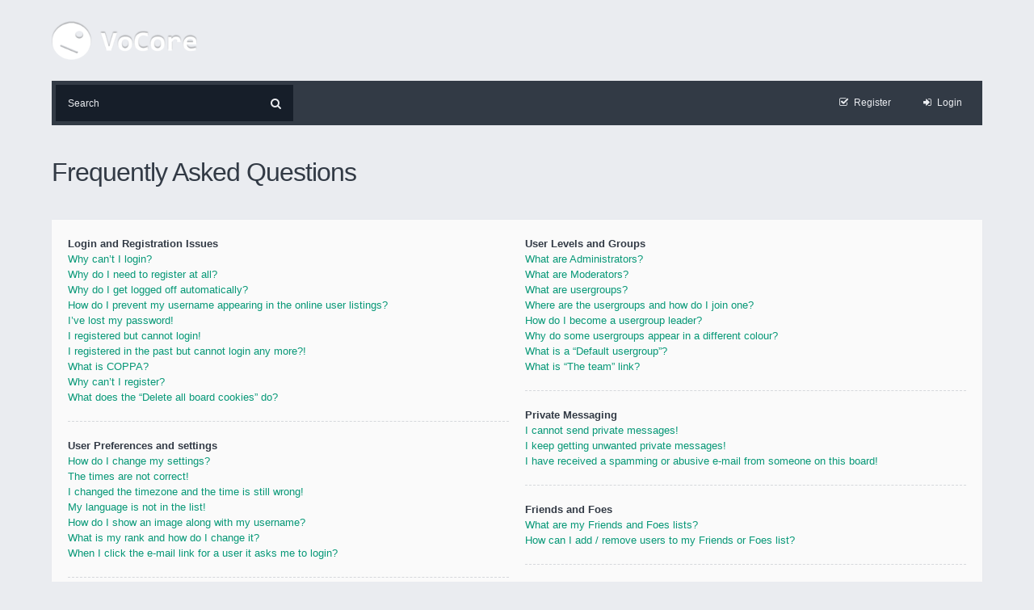

--- FILE ---
content_type: text/css; charset=UTF-8
request_url: https://forum.vocore.io/style.php?id=2&lang=en&sid=d57b064755ef67a6a14b66bcb2bfae4f
body_size: 12194
content:
/*  phpBB3 Style Sheet
    --------------------------------------------------------------
	Style name:			Ariki
	Based on style:		prosilver (the default phpBB 3.0.x style)
	Original author:	Gramziu
	Modified by:		
    --------------------------------------------------------------
*/

/* General Markup Styles
---------------------------------------- */
* { margin: 0; padding: 0; }
*, *:before, *:after {
	box-sizing: border-box;
	-moz-box-sizing: border-box;
	-webkit-box-sizing: border-box;
}

html { height: 101%; }

body {
	font-family: "Open Sans", Arial, Helvetica, sans-serif;
	font-size: 10px;
	margin: 0;
	padding: 0;
}

/* Forum name */
h1 {
	font-family: "Open Sans", Arial, Helvetica, sans-serif;
	margin: 0 0 20px;
	font-weight: 400;
	font-size: 2.1em;
	letter-spacing: -1px;
}

/* Forum header titles */
h2 {
	font-family: "Open Sans", Arial, Helvetica, sans-serif;
	font-weight: 300;
	font-size: 3.2em;
	margin: 0 0 40px;
	letter-spacing: -1px;
}

/* Sub-headers and post headers */
h3 {
	font-family: "Open Sans", Arial, Helvetica, sans-serif;
	font-weight: 700;
	font-size: 1.8em;
	margin: 0 0 40px;
}

/* Forum and topic list titles */
h4 {
	font-family: "Open Sans", Arial, Helvetica, sans-serif;
	font-size: 1.3em;
}

p { line-height: 1.5; margin-bottom: 20px; }
p.right { text-align: right; }
p.subtitle { font-size: 1.1em; margin-top: -30px; margin-bottom: 40px; }

img { border-width: 0; }
ul, ol { list-style-position: inside; }
ul > ul { margin-left: 20px; }

hr {
	border-width: 0;
	border-style: none;
	border-top-width: 1px;
	border-top-style: solid;
	height: 1px;
	margin: 10px 0;
	display: block;
	clear: both;
}
hr.dashed { border-top-style: dashed; border-top-width: 1px; }
hr.divider { display: none; }

form {
	border: none;
	padding: 0;
	margin: 0;
	font-family: "Open Sans", Arial, Helvetica, sans-serif;
}

fieldset {
	border: none;
	padding: 0;
	margin: 0;
	font-family: "Open Sans", Arial, Helvetica, sans-serif;
}

input {
	border: none;
	padding: 0;
	margin: 0;
	font-family: "Open Sans", Arial, Helvetica, sans-serif;
	font-size: 1em;
	outline: none;
	border-radius: 0;
}
input:active,
input:focus {
	outline: none;
}

textarea {
	border: none;
	padding: 0;
	margin: 0;
	font-family: "Open Sans", Arial, Helvetica, sans-serif;
	outline: none;
	border-radius: 0;
}

select {
	border: none;
	margin: 0;
	font-family: "Open Sans", Arial, Helvetica, sans-serif;
	font-size: 1.091em;
	height: 35px;
	width: auto;
	padding: 8px;
	cursor: pointer;
	vertical-align: top;
	outline: none;
	border-radius: 0;
}

label + label { margin-left: 10px; }
label > input { margin-right: 5px; }

*::-webkit-input-placeholder	{ opacity: 1; }
*:-moz-placeholder				{ opacity: 1; }
*::-moz-placeholder				{ opacity: 1; }
*:-ms-input-placeholder			{ opacity: 1; }

textarea,
select,
input[type="text"],
input[type="button"],
input[type="submit"],
input[type="reset"] {
	-webkit-appearance: none;
}

/* General form styles
----------------------------------------*/
#jumpbox {
	height: 35px;
	line-height: 35px;
	border-radius: 3px;
	padding: 0 0 0 20px;
	font-size: 1.1em;
	float: right;
	display: block;
	overflow: hidden;
	margin-bottom: 20px;
}
#jumpbox label { margin-right: 20px; }
#jumpbox select {
	padding: 8px;
	cursor: pointer;
	vertical-align: top;
	box-shadow: none;
	transition: background-color 0.15s ease;
}
#jumpbox input {
	padding: 0 20px;
	cursor: pointer;
	height: 35px;
	margin-left: 0;
	vertical-align: top;
	border-radius: 0 3px 3px 0 !important;
	transition: background-color 0.15s ease;
}

#register_lang {
	height: 35px;
	line-height: 35px;
	border-radius: 3px;
	padding: 0 0 0 20px;
	font-size: 1.1em;
	float: right;
	display: block;
	overflow: hidden;
	margin-bottom: 20px;
}
#register_lang label { margin-right: 20px; }
#register_lang select {
	padding: 8px;
	cursor: pointer;
	vertical-align: top;
	box-shadow: none;
	transition: background-color 0.15s ease;
}

.forum-selection, .forum-selection2 {
	height: 35px;
	line-height: 35px;
	border-radius: 3px;
	padding: 0 0 0 20px;
	font-size: 1.1em;
	float: right;
	display: block;
	overflow: hidden;
	margin-bottom: 20px;
}
.forum-selection2 { padding: 0; }
.forum-selection select, .forum-selection2 select {
	padding: 8px;
	cursor: pointer;
	margin-left: 20px;
	transition: background-color 0.15s ease;
}
.forum-selection input, .forum-selection2 input {
	padding: 0 10px;
	height: 35px;
	margin-left: 0 !important;
	transition: background-color 0.15s ease;
	cursor: pointer;
}
.forum-selection input:last-child, .forum-selection2 input:last-child {
	border-radius: 0 3px 3px 0;
}

.quickmod {
	height: 35px;
	line-height: 35px;
	border-radius: 3px;
	padding: 0 0 0 20px;
	font-size: 1.1em;
	float: right;
	display: block;
	overflow: hidden;
	margin-bottom: 20px;
}
.quickmod label { margin-right: 20px; }
.quickmod select {
	padding: 8px;
	cursor: pointer;
	box-shadow: none;
	transition: background-color 0.15s ease;
}
.quickmod input {
	padding: 0 20px !important;
	cursor: pointer;
	height: 35px;
	margin-left: 0 !important;
	border-radius: 0 3px 3px 0 !important;
	transition: background-color 0.15s ease;
}

.quick-login label { line-height: 2; }
.quick-login #username, .quick-login #password { width: 100%; margin-bottom: 10px; }

.display-options {
	width: 100%;
	line-height: 35px;
	margin-bottom: 0;
	font-size: 1.1em;
	text-align: center;
}
fieldset.display-options > * {
	margin-bottom: 20px;
}
.display-options > fieldset > * {
	margin-bottom: 20px;
}
.display-options select {
	padding: 8px;
	margin-left: 20px;
	cursor: pointer;
	border-radius: 3px;
	transition: background-color 0.15s ease;
}
.display-options label {
	display: inline-block;
	margin-right: 20px;
	margin-left: 0;
}
.display-options label:last-child { margin-right: 0; }
.display-options input {
	height: 35px;
	cursor: pointer;
	padding: 0 20px;
	margin: 0;
	border-radius: 3px;
	transition: background-color 0.15s ease;
}
.display-options .left-box,
.display-options .right-box {
	font-size: 1em;
}

.display-actions {
	width: 100%;
	height: 35px;
	line-height: 35px;
	margin-bottom: 20px;
	font-size: 1.1em;
	text-align: left;
	text-align: right;
	float: right;
}
.content .display-actions { font-size: 0.786em; }
.display-actions input {
	height: 35px;
	cursor: pointer;
	padding: 0 10px;
	border-radius: 3px;
	transition: background-color 0.15s ease;
	float: left;
	margin-left: 20px;
}
.display-actions input:first-child,
.display-actions input:only-child {
	margin-left: 0;
}
.display-actions select {
	vertical-align: top;
	float: left;
	border-radius: 3px;
}
.display-actions .mark-unmark { margin-left: 20px; display: inline-block; }
.display-actions .mark-unmark a {
	height: 35px;
	cursor: pointer;
	padding: 0 10px;
	transition: background-color 0.15s ease;
	float: left;
}
.display-actions .mark-unmark a:first-child { border-radius: 3px 0 0 3px; }
.display-actions .mark-unmark a:last-child { border-radius: 0 3px 3px 0; }

.display-actions .left {
	float: left;
	height: 35px;
	line-height: 35px;
	font-size: 1.1em;
	margin-right: 20px;
}
.display-actions .left > * {
	float: left;
}

dl.details {
	width: 100%;
	margin-bottom: 20px;
	clear: both;
}
dl.details:after {
	clear: both;
	content: "";
	display: block;
}
dl.details > dt {
	width: 30%;
	text-align: right;
	padding-right: 10px;
	line-height: 35px;
	float: left;
}
dl.details > dt > span {
	line-height: 1.5;
	display: block;
}
dl.details > dd {
	margin-left: 30%;
	width: 70%;
	text-align: left;
	padding-left: 10px;
	line-height: 35px;
}

dl.profile-details {
	width: 85%;
	float: left;
	clear: none;
}
dl.profile-details-avatar {
	width: 15%;
	float: left;
	text-align: center;
}

fieldset dl {
	width: 100%;
	margin-bottom: 20px;
	clear: both;
}
fieldset dl:after {
	clear: both;
	content: "";
	display: block;
}
fieldset dt {
	width: 30%;
	text-align: right;
	padding-right: 10px;
	line-height: 35px;
	float: left;
}
fieldset dt > span {
	line-height: 1.5;
	display: block;
}
fieldset dd {
	margin-left: 30%;
	width: 70%;
	text-align: left;
	padding-left: 10px;
	line-height: 35px;
}
fieldset .inputbox {
	padding: 8px;
	border: none;
	width: 50%;
	font-size: 1em;
	transition: background-color 0.15s ease;
}

select + input[type="submit"],
label + input[type="submit"],
input + input[type="submit"] {
    border-radius: 3px;
    cursor: pointer;
    height: 35px;
    margin-left: 20px;
    padding: 0 20px;
    transition: background-color 0.15s ease 0s;
}

fieldset select {
	border: none;
	transition: background-color 0.15s ease;
}

.fields1 { margin-bottom: 20px; }
.fields1 dl {
	width: 100%;
	margin-bottom: 20px;
	clear: both;
}
.fields1 dl:after {
	clear: both;
	content: "";
	display: block;
}
.fields1 dt {
	width: 25%;
	text-align: right;
	padding-right: 10px;
	line-height: 35px;
	float: left;
}
.fields1 dd {
	margin-left: 25%;
	width: 75%;
	text-align: left;
	padding-left: 10px;
	line-height: 35px;
}
.fields1 .inputbox {
	padding: 8px;
	border: none;
	width: auto;
	transition: background-color 0.15s ease;
}

#edit_reason { width: 75%; }
#width, #height { width: auto; }
#qr_showeditor_div { margin-bottom: 20px; }
#bday_day, #bday_month, #bday_year { min-width: 60px; }

/* Link Styles
---------------------------------------- */
a {
	direction: ltr;
	unicode-bidi: embed;
	transition: color 0.15s ease;
}

/* CSS spec requires a:link, a:visited, a:hover and a:active rules to be specified in this order. */
a:link	{ text-decoration: none; }
a:visited	{ text-decoration: none; }
a:hover	{ text-decoration: none; }
a:active	{ text-decoration: none; outline: none; }
a:focus	{ text-decoration: none; outline: none; }

a[style*="color"]:hover { text-decoration: underline; }
.username-coloured:hover { text-decoration: underline; }

/* Data Tooltips
---------------------------------------- */
[data-tooltip] {
	position: relative;
	text-decoration: none;
}
[data-tooltip]:after, [data-tooltip]:before {
	position: absolute;
	z-index: 100;
	opacity: 0;
	transition: opacity 0.15s ease;
	bottom: 100%;
	left: -9999px;
	margin-bottom: 10px;
}
[data-tooltip]:after {
	content: attr(data-tooltip);
	height: 25px;
	line-height: 25px;
	padding: 0 10px;
	font-size: 11px;
	text-align: center;
	border-radius: 2px 2px 2px 0;
	white-space: nowrap;
}
[data-tooltip]:before {
	content: "";
	width: 0;
	height: 0;
	border-width: 10px 0 0 9px;
	border-style: solid;
	margin-bottom: 0;
}
[data-tooltip]:hover:after, [data-tooltip]:hover:before {
	opacity: 1;
	left: 0;
}

/* Links with specitif direction
---------------------------------------- */
.left-box:before { 
	font-family: "FontAwesome";
	content: "\f060";
	margin-right: 10px;
}
.left-box { 
	float: left;
	height: 35px;
	line-height: 35px;
	font-size: 1.1em;
	margin-right: 20px;
}

.right-box:after { 
	font-family: "FontAwesome";
	content: "\f061";
	margin-left: 10px;
}
.right-box { 
	float: right;
	height: 35px;
	line-height: 35px;
	font-size: 1.1em;
	margin-left: 20px;
}
span.right { 
	float: right;
	margin-left: 20px;
}

.right-box-up:after { 
	font-family: "FontAwesome";
	content: "\f062";
	margin-left: 10px;
}
.right-box-up { 
	float: right;
	height: 35px;
	line-height: 35px;
	font-size: 1.1em;
}

/* Main blocks
---------------------------------------- */
.wrap {
	margin: 0 auto;
	max-width: 1200px;
}

#simple-wrap {
	padding: 20px;
}

.column1 {
	width: 50%;
	float: left;
	padding-right: 10px;
}
.column2 {
	width: 50%;
	float: left;
	padding-left: 10px;
}

.column1 > *:last-child, .column2 > *:last-child { margin-bottom: 0; }

.c-wrap:after { clear: both; display: block; content: ""; }

.c1:first-child, .c2:first-child, .c3:first-child, .c4:first-child, .c5:first-child,
.c6:first-child, .c7:first-child, .c8:first-child, .c9:first-child {
	padding-left: 0;
}
.c1:last-child, .c2:last-child, .c3:last-child, .c4:last-child, .c5:last-child,
.c6:last-child, .c7:last-child, .c8:last-child, .c9:last-child {
	padding-right: 0;
}

.c1-5:first-child, .c2-5:first-child, .c3-5:first-child, .c4-5:first-child, .c5-5:first-child,
.c6-5:first-child, .c7-5:first-child, .c8-5:first-child {
	padding-left: 0;
}
.c1-5:last-child, .c2-5:last-child, .c3-5:last-child, .c4-5:last-child, .c5-5:last-child,
.c6-5:last-child, .c7-5:last-child, .c8-5:last-child {
	padding-right: 0;
}

.c3-3:first-child {
	padding-left: 0;
}
.c3-3:last-child {
	padding-right: 0;
}

.c1 {
	width: 10%;
	float: left;
	padding: 0 10px;
}
.c2 {
	width: 20%;
	float: left;
	padding: 0 10px;
}
.c3 {
	width: 30%;
	float: left;
	padding: 0 10px;
}
.c4 {
	width: 40%;
	float: left;
	padding: 0 10px;
}
.c5 {
	width: 50%;
	float: left;
	padding: 0 10px;
}
.c6 {
	width: 60%;
	float: left;
	padding: 0 10px;
}
.c7 {
	width: 70%;
	float: left;
	padding: 0 10px;
}
.c8 {
	width: 80%;
	float: left;
	padding: 0 10px;
}
.c9 {
	width: 90%;
	float: left;
	padding: 0 10px;
}

.c3-3 {
	width: 33.3333%;
	float: left;
	padding: 0 10px;
}

.c1-5 {
	width: 15%;
	float: left;
	padding: 0 10px;
}
.c2-5 {
	width: 25%;
	float: left;
	padding: 0 10px;
}
.c3-5 {
	width: 35%;
	float: left;
	padding: 0 10px;
}
.c4-5 {
	width: 45%;
	float: left;
	padding: 0 10px;
}
.c5-5 {
	width: 55%;
	float: left;
	padding: 0 10px;
}
.c6-5 {
	width: 65%;
	float: left;
	padding: 0 10px;
}
.c7-5 {
	width: 75%;
	float: left;
	padding: 0 10px;
}
.c8-5 {
	width: 85%;
	float: left;
	padding: 0 10px;
}

/* Horizontal lists
----------------------------------------*/
#tabs {
	width: auto;
	height: 45px;
}
#tabs > ul { list-style: none; }
#tabs > ul > li > a {
	float: left;
	line-height: 45px;
	height: 45px;
	padding: 0 20px;
	position: relative;
}
#tabs > ul > li > a:after {
	content: "";
	width: 0;
	height: 0;
	border-width: 10px 10px 0 9px;
	border-style: solid;
	margin-bottom: 0;
	z-index: 999;
	position: absolute;
	bottom: 0;
	left: 50%;
	margin-left: -10px;
	transition: bottom 0.15s ease;
}
#tabs > ul > li.activetab > a:after, #tabs > ul > li > a:hover:after { bottom: -10px; }

/* Table styles
----------------------------------------*/
.table1 {
	clear: both;
	margin-bottom: 20px;
	width: 100%;
}
.forumbg .table1 { box-shadow: none; }
.table1 thead {
	height: 45px;
	list-style: none;
	font-size: 1.2em;
	line-height: 45px;
}
.table1 thead th { font-weight: 400; padding: 0 20px; }

.table1 tbody {
	list-style: none;
	font-size: 1.3em;
	line-height: 1.5;
}
.table1 tbody td { padding: 20px; }

/* Specific column styles */
.table1 .name			{ text-align: left; }
.table1 .posts			{ text-align: center !important; width: 7%; }
.table1 .joined			{ text-align: left; width: 15%; }
.table1 .active			{ text-align: left; width: 15%; }
.table1 .mark			{ text-align: center; width: 7%; }
.table1 .info			{ text-align: left; width: 30%; }
.table1 .info div		{ width: 100%; white-space: normal; overflow: hidden; }
.table1 .autocol		{ line-height: 1.8em; white-space: nowrap; }
.table1 thead .autocol	{ padding-left: 1em; }

.table1 span.rank-img {
	float: right;
	width: auto;
}
.info td {
	padding: 3px;
}
.info tbody th {
	padding: 3px;
	text-align: right;
	vertical-align: top;
	font-weight: normal;
}

/* Misc layout styles
---------------------------------------- */
.secondary-block {
	margin-bottom: 20px;
}
.secondary-block-header {
	height: 45px;
	font-size: 1.2em;
	line-height: 45px;
	padding: 0 20px;
	white-space: nowrap;
	overflow: hidden;
	text-overflow: ellipsis;
}
.secondary-block-header h3 {
	font-weight: 400;
	font-size: 1em;
	margin: 0;
	white-space: nowrap;
	overflow: hidden;
	text-overflow: ellipsis;
}
.secondary-block-content {
	padding: 20px;
	font-size: 1.3em;
}
.secondary-block-content *:last-child {
	margin-bottom: 0;
}

.mono-block {
	margin-bottom: 20px;
}
.mono-block-header {
	height: 45px;
	font-size: 1.2em;
	line-height: 45px;
	padding: 0 20px;
	white-space: nowrap;
	overflow: hidden;
	text-overflow: ellipsis;
}
.mono-block-header h3 {
	font-weight: 400;
	font-size: 1em;
	margin: 0;
	white-space: nowrap;
	overflow: hidden;
	text-overflow: ellipsis;
}
.mono-block-content {
	padding: 20px;
	font-size: 1.3em;
}

.info-block {
	padding: 20px;
	margin-bottom: 20px;
	font-size: 1.3em;
	line-height: 1.5;
}

#board-disabled {
	padding: 20px;
	margin-bottom: 40px;
	margin-top: -40px;
	font-size: 1.3em;
	line-height: 1.5;
}

.error {
	font-weight: 700;
	margin-bottom: 5px;
}

/* Pagination
---------------------------------------- */
.pagination {
	float: right;
	margin-right: 0 !important;
	margin-left: 20px;
	font-size: 1.1em;
	border-radius: 3px;
	overflow: hidden;
}
.pagination .page-sep { display: none; }
.pagination > .count { padding: 0; }
.pagination > .count > a,
.pagination > .count > strong,
.pagination > .count > .page-dots {
	height: 35px;
	padding: 0 20px;
	display: block;
	float: left;
	font-weight: 400;
	transition: background-color 0.15s ease;
}
.pagination > span, .pagination > a {
	height: 35px;
	padding: 0 20px;
	display: block;
	float: left;
	transition: background-color 0.15s ease;
}

.forumbg-content .pagination {
	font-size: 0.846em;
	font-weight: 400;
}
.forumbg-content .pagination > span {
	height: 30px;
	padding: 0;
}
.forumbg-content .pagination > span > .page-dots,
.forumbg-content .pagination > span > a {
	height: 30px;
	line-height: 30px;
	padding: 0 10px;
	display: block;
	float: left;
	transition: background-color 0.15s ease;
}

/* Miscellaneous styles
---------------------------------------- */
.skiplink { display: none; }
.clear { clear: both; }
.hidden { display: none; }

/* Button Styles
---------------------------------------- */
.btn {
	display: inline-block;
	float: left;
}
.btn > a, .btn > input {
	border-radius: 3px;
	height: 35px;
	line-height: 35px;
	padding: 0 20px;
	display: block;
	font-size: 1.1em;
	cursor: pointer;
}
.btn > a > i, .btn > input > i { font-size: 12px; margin-right: 10px; }

dd * + .btn { margin-left: 20px; }
dd .btn { float: none; vertical-align: top; }
input[type="hidden"] + .btn { margin-left: 0; }

.btn-post > a {
	border-bottom-style: solid;
	border-bottom-width: 2px;
	line-height: 33px;
	transition:
		border-bottom-color 0.15s ease,
		background-color 0.15s ease;
}
.btn-post:active > a {
	line-height: 35px;
}

.btn-reply > a {
	border-bottom-style: solid;
	border-bottom-width: 2px;
	line-height: 33px;
	transition:
		border-bottom-color 0.15s ease,
		background-color 0.15s ease;
}
.btn-reply:active > a {
	line-height: 35px;
}

.btn-normal > a, .btn-normal > input {
	border-radius: 3px;
	height: 35px;
	line-height: 35px;
	padding: 0 10px;
	transition: background-color 0.15s ease;
}

.btn-big > a, .btn-big > input {
	border-radius: 3px;
	height: 45px;
	line-height: 45px;
	padding: 0 20px;
	transition: background-color 0.15s ease;
}

.btn-s-big { width: 100%; }
.btn-s-big > a, .btn-s-big > input {
	display: block;
	width: 300px;
	height: 45px;
	line-height: 45px;
	margin-bottom: 20px;
	margin: 0 auto;
	font-size: 1.1em;
	border-radius: 3px;
	cursor: pointer;
	transition: background-color 0.15s ease;
}

/* Specific button styles */
#qr_editor_div > .content #message-box > textarea { width: 100%; font-size: 1em; }
#qr_editor_div > .content #message-box { margin-bottom: 20px; }
#qr_editor_div > .content > .submit-buttons { float: left; }
#qr_editor_div > .content > .right-box-up { font-size: 1em; margin-top: 10px; }

.quick-login .btn, .quick-login .btn > input { width: 100%; }
.quick-login .btn { margin-top: 10px; }

.content > .submit-buttons { margin-bottom: 0; }

.submit-buttons { margin-bottom: 20px; }
.submit-buttons > .btn { margin-right: 20px; }
.submit-buttons > .btn:last-child { margin-right: 0; }

#format-buttons > div {
	width: 100%;
	min-height: 45px;
}
#format-buttons > div > input {
	height: 45px;
	line-height: 45px;
	padding: 0 15px;
	transition: background-color 0.15s ease;
	cursor: pointer;
	width: auto !important;
}
#format-buttons > div > select {
	height: 45px;
	padding: 13px;
	vertical-align: top;
	transition: background-color 0.15s ease;
	cursor: pointer;
}

/* Font size fixes */
.content .btn > a, .content .btn > input { font-size: 0.786em; }
.quick-login .btn > input { font-size: 1em; }

/* Content Styles
---------------------------------------- */
.forabg {
	clear: both;
	margin-bottom: 20px;
}

.forabg-header {
	height: 45px;
	list-style: none;
	font-size: 1.2em;
	line-height: 45px;
	padding: 0 20px;
}
.forabg-header dt, .forabg-header dd { float: left; }
.forabg-header dt { width: 55%; }
.forabg-header .topics-posts {
	width: 20%;
	text-align: center;
	padding-left: 20px;
}
.forabg-header .lastpost {
	width: 25%;
	padding-left: 20px;
}

.forabg-content {
	list-style: none;
	font-size: 1.1em;
	line-height: 1.5;
}
.forabg-content dl {
	min-height: 42px;
	background-repeat: no-repeat;
	background-position: 7px center;
}
.forabg-content dl:after {
    clear: both;
    content: "";
    display: block;
}
.forabg-content dt { font-size: 1.182em; line-height: 1.5; }
.forabg-content dt > .forumtitle { font-weight: 700; line-height: 1; }
.forabg-content dt > .forumtitle:link,
.forabg-content dt, .forabg-content dd { float: left; }
.forabg-content dt { width: 55%;}
.forabg-content dl.icon > dt { padding-left: 70px; padding-right: 20px; }
.forabg-content dt > i { font-size: 11px; margin-right: 7px; }
.forabg-content dfn { display: none; }
.forabg-content .topics-posts {
	width: 20%;
	text-align: center;
	padding-left: 20px;
}
.forabg-content .lastpost {
	width: 25%;
	padding-left: 20px;
}
.forabg-content .lastpost i { font-size: 10px; }
.forabg-content .redirect {
	width: 45%;
	text-align: center;
	padding-left: 20px;
}
.forabg-content > li {
	min-height: 82px;
	padding: 20px;
}

.forumbg {
	clear: both;
	margin-bottom: 20px;
}

.forumbg-header {
	height: 45px;
	list-style: none;
	font-size: 1.2em;
	line-height: 45px;
	padding: 0 20px;
}
.forumbg-header dt, .forumbg-header dd { float: left; }
.forumbg-header dt { width: 55%; }
.forumbg-header .posts-views {
	width: 20%;
	text-align: center;
	padding-left: 20px;
}
.forumbg-header .lastpost {
	width: 25%;
	padding-left: 20px;
}

.forumbg-content {
	list-style: none;
	font-size: 1.1em;
	line-height: 1.5;
}
.forumbg-content dl {
	min-height: 42px;
	background-repeat: no-repeat;
	background-position: 7px center;
}
.forumbg-content dl:after {
    clear: both;
    content: "";
    display: block;
}
.forumbg-content dt { font-size: 1.182em; line-height: 1.5; }
.forumbg-content dt > .topictitle { font-weight: 700; line-height: 1; }
.forumbg-content dt > .topictitle:link,
.forumbg-content dt, .forumbg-content dd { float: left; }
.forumbg-content dt { width: 55%; }
.forumbg-content dl.icon > dt { padding-left: 70px; padding-right: 20px; }
.forumbg-content dt > i { font-size: 11px; margin-right: 7px; }
.forumbg-content dt > i.fa-paperclip { font-size: 14px; }
.forumbg-content dfn { display: none; }
.forumbg-content .posts-views {
	width: 20%;
	text-align: center;
	padding-left: 20px;
}
.forumbg-content .lastpost {
	width: 25%;
	padding-left: 20px;
}
.forumbg-content .lastpost i { font-size: 10px; }
.forumbg-content > li {
	min-height: 82px;
	padding: 20px;
	position: relative;
}

.new-post i {
	font-size: 14px;
}

.unapproved-link {
	border-radius: 3px;
	float: left;
	font-size: 17px;
	height: 36px;
	line-height: 36px;
	margin-right: 10px;
	padding: 0 10px;
	margin-top: 3px;
}

.reported-link {
	border-radius: 3px;
	float: left;
	font-size: 17px;
	height: 36px;
	line-height: 36px;
	margin-right: 10px;
	padding: 0 10px;
	margin-top: 3px;
}

.topic-actions {
	margin-bottom: 0;
	line-height: 35px;
}
.topic-actions > * { margin-right: 20px; margin-bottom: 20px; }
.topic-actions:after {
	clear: both;
	content: "";
	display: block;
}

.actions {
	margin-bottom: 0;
	line-height: 35px;
	font-size: 1.1em;
}
.actions > * { margin-right: 20px; margin-bottom: 20px; }
.actions:after {
	clear: both;
	content: "";
	display: block;
}
.actions > ul {
	list-style: none;
	float: left;
	border-radius: 3px;
}
.actions > ul > li { float: left; }
.actions > ul > li > a {
	height: 35px;
	float: left;
	padding: 0 20px;
	transition: background-color 0.15s ease;
}
.actions > ul > li:first-child > a { border-radius: 3px 0 0 3px; }
.actions > ul > li:last-child > a { border-radius: 0 3px 3px 0; }
.actions > ul > li:only-child > a { border-radius: 3px; }
.actions > ul > li.char > a { padding: 0 10px; }
.panel > .content > .actions { font-size: 1em; }

.panel > .content > .actions:last-child > *:last-child,
.panel > .content > .topic-actions:last-child > *:last-child,
.panel > .content > .display-actions:last-child > *:last-child {
	margin-bottom: 0;
}

.topiclist { list-style: none; }

.search {
	height: 35px;
	display: block;
	width: 300px;
	float: left;
	border-radius: 3px;
	font-size: 1.1em;
	overflow: hidden;
}
.search .keywords::-webkit-input-placeholder { opacity: 1; }
.search .keywords:-moz-placeholder { opacity: 1; }
.search .keywords::-moz-placeholder { opacity: 1; }
.search .keywords:-ms-input-placeholder { opacity: 1; }
.search .keywords {
	display: block;
	font-size: 1em;
	width: 260px;
	float: left;
	padding: 9.5px;
	height: 35px;
	transition: background-color 0.15s ease;
}
.search .button {
	height: 35px;
	display: block;
	font-size: 14px;
	width: 40px;
	float: left;
	font-family: "FontAwesome";
	cursor: pointer;
	margin: 0;
	padding: 0;
	border-radius: 0;
	transition: background-color 0.15s ease;
}

#search_forum { height: 150px; padding: 0; }
#search_forum option {
	transition: background-color 0.15s ease;
	padding: 2px 12px;
}

.panel {
	margin-bottom: 20px;
	position: relative;
}

.panel > .content {
	padding: 20px;
	font-size: 1.3em;
}
.panel > .content:after {
	clear: both;
	content: "";
	display: block;
}
.panel > .content > h2 {
	font-size: 2.462em;
}
.panel > .content > h3, .panel > .content > .column1 > h3, .panel > .content > .column2 > h3 {
	font-size: 1.385em;
}
.panel > .content > *:last-child,
.panel > .content > fieldset > *:last-child {
	margin-bottom: 0 !important;
}
.panel > .content input,
.panel > .content select {
	font-size: 0.923em;
}
.panel > .content .btn > input,
.panel > .content .btn > select,
.panel > .content .btn > a {
	font-size: 0.846em;
}

.mono-block-content input,
.mono-block-content select,
.mono-block-content a {
	font-size: 0.923em;
}

.panel:hover > .back2top { opacity: 1; }
.panel > .back2top {
	bottom: 0;
	position: absolute;
	right: -30px;
	text-align: center;
	width: 30px;
	height: 30px;
	line-height: 30px;
	overflow: hidden;
	border-radius: 0 3px 3px 0;
	opacity: 0;
	transition: opacity 0.15s ease;
}
.panel > .back2top > a {
	height: 30px;
	line-height: 30px;
	width: 30px;
	display: block;
}

#topicreview .panel > .back2top,
#topicreview .post > .back2top {
	right: 0;
	bottom: 0;
	border-radius: 3px 0 0 0;
}

.content {
	word-wrap: break-word;
	line-height: 1.5;
}

.content > img {
	max-width: 100%;
}

.faq {
	border-bottom-width: 1px;
	border-bottom-style: dashed;
	margin-bottom: 20px;
	padding-bottom: 20px;
}
.faq:last-child {
	border-bottom: none;
	padding-bottom: 0;
}

.jump2post {
	position: absolute;
	right: 0;
	bottom: 0;
}
.jump2post a {
	height: 30px;
	line-height: 30px;
	padding: 0 20px;
	width: auto;
	display: block;
	display: inline-block;
	border-radius: 3px 0 0 0;
	transition:
		background-color 0.15s ease,
		color 0.15s ease;
}

/* Post body styles
----------------------------------------*/
.post {
	margin-bottom: 20px;
	position: relative;
}
.postbody {
	width: auto;
	float: none;
	padding: 20px;
	margin-right: 200px;
	font-size: 1.3em;
}
.postbody .content { min-height: 200px; overflow: hidden; }
.postbody .content ul { line-height: 1.5; }
.postbody .right-box {
	font-size: 0.786em;
	margin-left: 20px;
	line-height: 1.5;
	height: auto;
}
#preview .postbody { width: 100%; margin: 0; }
.postprofile {
	width: 200px;
	float: right;
	padding: 20px 20px 0;
	font-size: 1.1em;
}
.postprofile:after, .postbody:after {
	clear: both;
	content: "";
	display: block;
}
.postprofile > dd { line-height: 1.75; }

.postbody > .content:nth-child(2) { margin-top: 20px; }

.postbody > p.rules {
	border-radius: 3px;
	margin-bottom: 20px;
	padding: 20px;
	text-align: center;
}

.postbody > .date {
	margin-bottom: 26px;
	font-size: 0.846em;
	line-height: 1;
}
.postbody > .date > a > i {
	font-size: 11px;
}
.postbody > h3 {
	margin: 0 0 9px;
	font-size: 1.385em;
	font-weight: 700;
	text-transform: none;
	line-height: 1;
	word-wrap: break-word;
}

.postbody > .signature {
    border-top-width: 1px;
    border-top-style: solid;
    margin-top: 20px;
    padding-top: 20px;
    width: 100%;
}

.attachbox {
	padding: 20px;
	border-radius: 3px;
}
.attach-image {
	overflow: auto;
	max-height: 300px;
	margin: 20px 0;
}

.post:hover > .back2top { opacity: 1; }
.post > .back2top {
	bottom: 0;
	position: absolute;
	right: -30px;
	text-align: center;
	width: 30px;
	height: 30px;
	line-height: 30px;
	overflow: hidden;
	border-radius: 0 3px 3px 0;
	opacity: 0;
	transition: opacity 0.15s ease;
}
.post > .back2top > a {
	height: 30px;
	line-height: 30px;
	width: 30px;
	display: block;
}

.post-icons {
	float: right;
	display: block;
	list-style: none;
	font-size: 0.846em;
}
.post-icons > li {
	float: left;
	margin-left: 20px;
}
.post-icons > li i {
	margin-right: 5px;
	font-size: 12px;
}

.profile-icons {
	border-top-width: 1px;
	border-top-style: solid;
	list-style: none;
	margin-top: 10px;
	padding-top: 10px;
}

.select-topic-icon label {
	border-width: 1px;
	border-style: solid;
	border-radius: 3px;
	display: inline-block;
	height: 35px;
	line-height: 35px;
	margin-left: 0;
	margin-right: 5px;
	padding: 0 5px;
	cursor: pointer;
	transition: background-color 0.15s ease;
}
.select-topic-icon input {
	margin-right: 5px;
	cursor: pointer;
}

#colour_palette tr { line-height: normal; vertical-align: top; }
#colour_palette td { display: inline; }
#smiley-box { width: 15%; float: right; padding-left: 10px; }
#message-box, #format-buttons { width: 85%; float: left; padding-right: 10px; }
textarea#message, textarea#signature {
	width: 100%;
	min-height: 300px;
	font-size: 1em;
	line-height: 1.5;
}

.select-topic-type label {
	display: inline-block;
	margin-right: 10px;
	cursor: pointer;
	margin-left: 0;
}
.select-topic-type input {
	margin-right: 5px;
	cursor: pointer;
}

#poll_option_text { height: 150px; }
.pollbar1 {
	border-radius: 15px;
	min-width: 35px;
	padding-left: 11px;
}
.pollbar2 {
	border-radius: 15px;
	padding: 0 10px;
}
.pollbar3 {
	border-radius: 15px;
	padding: 0 10px;
}
.pollbar4 {
	border-radius: 15px;
	padding: 0 10px;
}
.pollbar5 {
	border-radius: 15px;
	padding: 0 10px;
}

/* Topic review panel
----------------------------------------*/
#topicreview {
	height: auto;
	max-height: 500px;
	overflow: auto;
	padding: 0 20px;
	border-top-width: 20px;
	border-top-style: solid;
	border-bottom-width: 20px;
	border-bottom-style: solid;
	margin-bottom: 20px;
}
#topicreview .postbody {
	margin: 0;
	width: 100%;
}
#topicreview > .post:last-child { margin: 0; }

/* BB Code styles
----------------------------------------*/
.codebox {
	padding: 20px 20px 20px 45px;
	position: relative;
	border-radius: 3px;
	margin-left: 20px;
	margin-top: 20px;
}
.codebox:before {
	display: block;
	font-family: "FontAwesome";
	content: "\f121";
	position: absolute;
	top: 50%;
	left: -20px;
	margin-top: -20px;
	font-size: 14px;
	height: 45px;
	width: 45px;
	line-height: 45px;
	text-align: center;
	border-radius: 20px;
}
.codebox dt {
	border-bottom-width: 1px;
	border-bottom-style: solid;
	display: block;
	font-style: normal;
	margin-bottom: 10px;
	padding-bottom: 10px;
	text-decoration: none;
}

blockquote {
	padding: 20px 20px 20px 45px;
	position: relative;
	border-radius: 3px;
	margin-left: 40px;
	margin-top: 20px;
}
blockquote:before {
	display: block;
	font-family: "FontAwesome";
	content: "\f10e";
	position: absolute;
	top: 50%;
	left: -20px;
	margin-top: -20px;
	font-size: 14px;
	height: 45px;
	width: 45px;
	line-height: 45px;
	text-align: center;
	border-radius: 20px;
}
blockquote cite {
	border-bottom-style: solid;
	border-bottom-width: 1px;
	display: block;
	font-style: normal;
	margin-bottom: 10px;
	padding-bottom: 10px;
	text-decoration: none;
}
/* Site Header First Type
---------------------------------------- */
#page-header-a {
	display: block;
	min-height: 100px;
	position: relative;
}
#page-header-a:after {
	clear: both;
	content: "";
	display: block;
}

#page-header-a #logo {
	position: relative;
	float: left;
	line-height: 100px;
}
#page-header-a #logo > a {
	display: block;
	margin: 0;
	position: relative;
	height: 100px;
}
#page-header-a #logo > a > img {
	vertical-align: middle;
}

#page-header-a #page-nav { float: left; }
#page-header-a #page-nav:after {
	clear: both;
	content: "";
	display: block;
}
#page-header-a #page-nav > ul {
	list-style: none;
	line-height: 100px;
	font-size: 1.3em;
	margin-left: 20px;
	float: left;
}
#page-header-a #page-nav > ul > li {
	height: 100%;
	float: left;
	position: relative;
}
#page-header-a #page-nav > ul > li > a {
	height: 100%;
	display: inline-block;
	padding: 0 20px;
	transition: background-color 0.15s ease;
}

/* Drop Down */
#page-header-a #page-nav > ul > li:hover > ul { left: 0; opacity: 1; }
#page-header-a #page-nav > ul > li > ul {
	list-style: none;
	line-height: 40px;
	font-size: 1em;
	float: left;
	position: absolute;
	z-index: 999;
	min-width: 200px;
	top: 95px;
	width: auto;
	opacity: 0;
	left: -9999px;
	border-radius: 0 3px 3px 3px;
	transition: opacity 0.15s ease;
}
#page-header-a #page-nav > ul > li > ul:before {
	border-style: solid;
	border-width: 0 10px 10px 0;
	top: -10px;
	content: "";
	height: 0;
	left: 0;
	margin-bottom: 0;
	position: absolute;
	width: 0;
	z-index: 999;
}
#page-header-a #page-nav > ul > li > ul > li > a {
	height: 100%;
	display: inline-block;
	padding: 0 20px;
	width: 100%;
	transition: background-color 0.15s ease;
}
#page-header-a #page-nav > ul > li > ul > li:first-child > a { border-radius: 0 3px 0 0; }
#page-header-a #page-nav > ul > li > ul > li:last-child > a { border-radius: 0 0 3px 3px; }
#page-header-a #page-nav > ul > li > ul > li:only-child > a { border-radius: 0 3px 3px 3px; }

.rmenu { display: none; }
#nav-menu { display: none; }










/* User Menu
---------------------------------------- */
#user-menu-a {
	min-height: 55px;
	font-size: 1.2em;
	margin-bottom: 40px;
}
#user-menu-a > ul {
	list-style: none;
	line-height: 45px;
	font-size: 1em;
	float: right;
	margin: 5px 5px 0 0;
}
#user-menu-a > ul > li {
	height: 45px;
	float: left;
}
#user-menu-a > ul > li > a {
	height: 45px;
	display: inline-block;
	padding: 0 20px;
	transition: background-color 0.15s ease;
}
#user-menu-a > ul > li > .w-icon { padding: 0 15px; }
#user-menu-a > ul > li > .w-icon > i {
	font-size: 14px;
	float: left;
	line-height: 45px;
}
#user-menu-a > ul > li > .w-icon > span { padding: 0 5px 0 20px; }
#user-menu-a > ul > li > .w-icon > span.hid {
	display: block;
	float: left;
	max-height: 0;
	max-width: 0;
	overflow: hidden;
	padding: 0;
	transition: 
		max-width 0.5s ease,
		max-height 0.5s ease,
		padding 0.5s ease;
}
#user-menu-a > ul > li:hover > .w-icon > span.hid {
	max-width: 500px;
	max-height: 45px;
	padding: 0 5px 0 20px;
}
#user-menu-a > ul > li > .w-icon-text > i { font-size: 12px; }
#user-menu-a > ul > li > .w-icon-text > span { padding: 0 0 0 7px; }










/* Main Search Box
--------------------------------------------- */
#user-menu-a #page-search {
	height: 45px;
	display: block;
	width: 300px;
	float: left;
	margin: 5px 0 0 5px;
}
#user-menu-a #page-search .keywords {
	height: 45px;
	display: block;
	font-size: 1em;
	width: 251px;
	float: left;
	padding: 0 20px 0 15px;
	transition: background-color 0.15s ease;
	-webkit-appearance: none;
	border-radius: 0;
}
#user-menu-a #page-search .button {
	height: 45px;
	display: block;
	font-size: 14px;
	padding: 0 15px;
	float: left;
	font-family: "FontAwesome";
	cursor: pointer;
	margin: 0;
	border-radius: 0;
	transition: background-color 0.15s ease;
	-webkit-appearance: none;
	border-radius: 0;
}










/* Site Header Second Type
---------------------------------------- */
#page-header-b {
	display: block;
	min-height: 150px;
	position: relative;
	text-align: center;
}
#page-header-b:after {
	clear: both;
	content: "";
	display: block;
}

#page-header-b #logo {
	position: relative;
	line-height: 100px;
}
#page-header-b #logo > a {
	display: block;
	margin: 0;
	position: relative;
	height: 100px;
}
#page-header-b #logo > a > img {
	vertical-align: middle;
}

#page-header-b #page-nav { text-align: center; }
#page-header-b #page-nav:after {
	clear: both;
	content: "";
	display: block;
}
#page-header-b #page-nav > ul {
	list-style: none;
	line-height: 50px;
	font-size: 1.3em;
	width: 100%;
	height: 50px;
	text-align: center;
}
#page-header-b #page-nav > ul > li {
	height: 100%;
	display: inline-block;
	position: relative;
}
#page-header-b #page-nav > ul > li > a {
	height: 100%;
	display: inline-block;
	padding: 0 20px;
	transition: background-color 0.15s ease;
}

/* Drop Down */
#page-header-b #page-nav > ul > li:hover > ul { left: 0; opacity: 1; }
#page-header-b #page-nav > ul > li > ul {
	list-style: none;
	line-height: 40px;
	font-size: 1em;
	float: left;
	position: absolute;
	z-index: 999;
	min-width: 200px;
	top: 45px;
	width: auto;
	opacity: 0;
	left: -9999px;
	border-radius: 0 3px 3px 3px;
	transition: opacity 0.15s ease;
}
#page-header-b #page-nav > ul > li > ul:before {
	border-style: solid;
	border-width: 0 10px 10px 0;
	top: -10px;
	content: "";
	height: 0;
	left: 0;
	margin-bottom: 0;
	position: absolute;
	width: 0;
	z-index: 999;
}
#page-header-b #page-nav > ul > li > ul > li > a {
	height: 100%;
	display: inline-block;
	padding: 0 20px;
	width: 100%;
	transition: background-color 0.15s ease;
}
#page-header-b #page-nav > ul > li > ul > li:first-child > a { border-radius: 0 3px 0 0; }
#page-header-b #page-nav > ul > li > ul > li:last-child > a { border-radius: 0 0 3px 3px; }
#page-header-b #page-nav > ul > li > ul > li:only-child > a { border-radius: 0 3px 3px 3px; }

.rmenu { display: none; }
#nav-menu { display: none; }










/* User Menu
---------------------------------------- */
#user-menu-b {
	min-height: 55px;
	font-size: 1.2em;
	margin-bottom: 40px;
}
#user-menu-b > ul {
	list-style: none;
	line-height: 45px;
	font-size: 1em;
	float: right;
	margin: 5px 5px 0 0;
}
#user-menu-b > ul > li {
	height: 45px;
	float: left;
}
#user-menu-b > ul > li > a {
	height: 45px;
	display: inline-block;
	padding: 0 20px;
	transition: background-color 0.15s ease;
}
#user-menu-b > ul > li > .w-icon { padding: 0 15px; }
#user-menu-b > ul > li > .w-icon > i {
	font-size: 14px;
	float: left;
	line-height: 45px;
}
#user-menu-b > ul > li > .w-icon > span { padding: 0 5px 0 20px; }
#user-menu-b > ul > li > .w-icon > span.hid {
	display: block;
	float: left;
	max-height: 0;
	max-width: 0;
	overflow: hidden;
	padding: 0;
	transition: 
		max-width 0.5s ease,
		max-height 0.5s ease,
		padding 0.5s ease;
}
#user-menu-b > ul > li:hover > .w-icon > span.hid {
	max-width: 500px;
	max-height: 45px;
	padding: 0 5px 0 20px;
}
#user-menu-b > ul > li > .w-icon-text > i { font-size: 14px; }
#user-menu-b > ul > li > .w-icon-text > span { padding: 0 0 0 7px; }










/* Main Search Box
--------------------------------------------- */
#user-menu-b #page-search {
	height: 45px;
	display: block;
	width: 300px;
	float: left;
	margin: 5px 0 0 5px;
}
#user-menu-b #page-search .keywords {
	height: 45px;
	display: block;
	font-size: 1em;
	width: 251px;
	float: left;
	padding: 0 20px 0 15px;
	transition: background-color 0.15s ease;
	-webkit-appearance: none;
	border-radius: 0;
}
#user-menu-b #page-search .button {
	height: 45px;
	display: block;
	font-size: 14px;
	padding: 0 15px;
	float: left;
	font-family: "FontAwesome";
	cursor: pointer;
	margin: 0;
	border-radius: 0;
	transition: background-color 0.15s ease;
	-webkit-appearance: none;
	border-radius: 0;
}










/* Site Header Third Type
---------------------------------------- */
#page-header-c {
	display: block;
	min-height: 100px;
	position: relative;
	margin-bottom: 40px;
}
#page-header-c:after {
	clear: both;
	content: "";
	display: block;
}

#page-header-c #logo {
	position: relative;
	float: left;
	line-height: 100px;
}
#page-header-c #logo > a {
	display: block;
	margin: 0;
	position: relative;
	height: 100px;
}
#page-header-c #logo > a > img {
	vertical-align: middle;
}

#page-header-c #page-nav { float: left; }
#page-header-c #page-nav:after {
	clear: both;
	content: "";
	display: block;
}
#page-header-c #page-nav > ul {
	list-style: none;
	line-height: 100px;
	font-size: 1.3em;
	margin-left: 20px;
	float: left;
}
#page-header-c #page-nav > ul > li {
	height: 100%;
	float: left;
	position: relative;
}
#page-header-c #page-nav > ul > li > a {
	height: 100%;
	display: inline-block;
	padding: 0 20px;
	transition: background-color 0.15s ease;
}

/* Drop Down */
#page-header-c #page-nav > ul > li:hover > ul { left: 0; opacity: 1; }
#page-header-c #page-nav > ul > li > ul {
	list-style: none;
	line-height: 40px;
	font-size: 1em;
	float: left;
	position: absolute;
	z-index: 999;
	min-width: 200px;
	top: 95px;
	width: auto;
	opacity: 0;
	left: -9999px;
	border-radius: 0 3px 3px 3px;
	transition: opacity 0.15s ease;
}
#page-header-c #page-nav > ul > li > ul:before {
	border-style: solid;
	border-width: 0 10px 10px 0;
	top: -10px;
	content: "";
	height: 0;
	left: 0;
	margin-bottom: 0;
	position: absolute;
	width: 0;
	z-index: 999;
}
#page-header-c #page-nav > ul > li > ul > li > a {
	height: 100%;
	display: inline-block;
	padding: 0 20px;
	width: 100%;
	transition: background-color 0.15s ease;
}
#page-header-c #page-nav > ul > li > ul > li:first-child > a { border-radius: 0 3px 0 0; }
#page-header-c #page-nav > ul > li > ul > li:last-child > a { border-radius: 0 0 3px 3px; }
#page-header-c #page-nav > ul > li > ul > li:only-child > a { border-radius: 0 3px 3px 3px; }

.rmenu { display: none; }
#nav-menu { display: none; }










/* User Menu
---------------------------------------- */
#user-menu-c {
	min-height: 55px;
	font-size: 1.2em;
}
#user-menu-c > .wrap > ul {
	list-style: none;
	line-height: 45px;
	font-size: 1em;
	float: right;
	margin: 5px 5px 0 0;
}
#user-menu-c > .wrap > ul > li {
	height: 45px;
	float: left;
}
#user-menu-c > .wrap > ul > li > a {
	height: 45px;
	display: inline-block;
	padding: 0 20px;
	transition: background-color 0.15s ease;
}
#user-menu-c > .wrap > ul > li > .w-icon { padding: 0 15px; }
#user-menu-c > .wrap > ul > li > .w-icon > i {
	font-size: 14px;
	float: left;
	line-height: 45px;
}
#user-menu-c > .wrap > ul > li > .w-icon > span { padding: 0 5px 0 20px; }
#user-menu-c > .wrap > ul > li > .w-icon > span.hid {
	display: block;
	float: left;
	max-height: 0;
	max-width: 0;
	overflow: hidden;
	padding: 0;
	transition: 
		max-width 0.5s ease,
		max-height 0.5s ease,
		padding 0.5s ease;
}
#user-menu-c > .wrap > ul > li:hover > .w-icon > span.hid {
	max-width: 500px;
	max-height: 45px;
	padding: 0 5px 0 20px;
}
#user-menu-c > .wrap > ul > li > .w-icon-text > i { font-size: 14px; }
#user-menu-c > .wrap > ul > li > .w-icon-text > span { padding: 0 0 0 7px; }










/* Main Search Box
--------------------------------------------- */
#user-menu-c #page-search {
	height: 45px;
	display: block;
	width: 300px;
	float: left;
	margin: 5px 0 0 0;
}
#user-menu-c #page-search .keywords {
	height: 45px;
	display: block;
	font-size: 1em;
	width: 251px;
	float: left;
	padding: 0 20px 0 20px;
	transition: background-color 0.15s ease;
	-webkit-appearance: none;
	border-radius: 0;
}
#user-menu-c #page-search .button {
	height: 45px;
	display: block;
	font-size: 14px;
	padding: 0 15px;
	float: left;
	font-family: "FontAwesome";
	cursor: pointer;
	margin: 0;
	border-radius: 0;
	transition: background-color 0.15s ease;
	-webkit-appearance: none;
	border-radius: 0;
}










/* Second Menu
--------------------------------------------- */
#second-menu {
	min-height: 40px;
	font-size: 1.1em;
	margin-bottom: 40px;
	margin-top: -40px;
}
#second-menu:after {
	clear: both;
	display: block;
	content: "";
}
#second-menu > .wrap > ul {
	list-style: none;
	line-height: 40px;
	font-size: 1em;
	float: left;
	width: 100%;
}
#second-menu > .wrap > ul > li {
	height: 100%;
	float: left;
}
#second-menu > .wrap > ul > .right { float: right; }
#second-menu > .wrap > ul > li > a {
	height: 100%;
	display: inline-block;
	padding: 0 20px;
	transition: background-color 0.15s ease;
}
#second-menu > .wrap > ul > li > .w-icon { padding: 0 10px; }
#second-menu > .wrap > ul > li > .w-icon > i { font-size: 14px; }
#second-menu > .wrap > ul > li > .w-icon > span { padding: 0 10px 0 20px; }
#second-menu > .wrap > ul > .legend:before {
	cursor: default;
	font-size: 14px;
	padding: 0 5px;
	content: "\f105";
	display: block;
	font-family: "FontAwesome";
	height: 100%;
	float: left;
}
/* Site Footer First Type
---------------------------------------- */
#page-footer-a {
	margin-top: 40px;
}

#page-footer-a h3 {
	font-weight: 300;
}

#page-footer-a #footer-menu {
	height: 60px;
	font-size: 1.1em;
}
#page-footer-a #footer-menu > ul {
	list-style: none;
	line-height: 60px;
	font-size: 1.091em;
	float: left;
	width: 100%;
}
#page-footer-a #footer-menu > ul > li {
	height: 100%;
	float: left;
	margin-right: 40px;
}
#page-footer-a #footer-menu > ul > .right { float: right; margin-left: 40px; margin-right: 0; }
#page-footer-a #footer-menu > ul > li > a {
	display: inline;
	transition: color 0.15s ease;
}
#page-footer-a #footer-menu > ul > li > .w-icon { padding: 0 10px; }
#page-footer-a #footer-menu > ul > li > .w-icon > i { font-size: 14px; }
#page-footer-a #footer-menu > ul > li > .w-icon > span { padding: 0 10px 0 0; }

#page-footer-a .hr-cfb {
	border-top-width: 1px;
	border-top-style: solid;
	display: block;
	content: "";
}

#page-footer-a #custom-footer { padding: 80px 0 60px; }
#page-footer-a #custom-footer p { font-size: 1.1em; }

#page-footer-a .footer-contact { list-style: none; font-size: 1.1em; }
#page-footer-a .footer-contact li {
	margin-bottom: 10px;
	line-height: 1.5;
	display: inline-block;
	transition: color 0.15s ease;
	clear: both;
	float: left;
}
#page-footer-a .footer-contact li i {
	min-width: 25px;
	margin-right: 5px;
	font-size: 14px;
	text-align: center;
	transition: color 0.15s ease;
}

#page-footer-a .footer-links { list-style: none; font-size: 1.1em; }
#page-footer-a .footer-links li {
	margin-bottom: 10px;
}
#page-footer-a .footer-links a {
	line-height: 1.5;
	text-align: center;
	transition: color 0.15s ease;
}

#page-footer-a .footer-social {
	list-style: none;
	margin-bottom: 20px;
	overflow: hidden;
}
#page-footer-a .footer-social li { float: left; }
#page-footer-a .footer-social a {
	height: 30px;
	width: 30px;
	line-height: 29px;
	text-align: center;
	border-radius: 15px;
	display: inline-block;
	margin-right: 5px;
	margin-bottom: 5px;
	transition:
		background-color 0.15s ease,
		color 0.15s ease;
}
#page-footer-a .footer-social i { font-size: 14px; }
#page-footer-a p + .footer-social { margin-top: -15px; }

#page-footer-a .copyright {
	width: 100%;
	text-align: center;
	padding: 20px 0;
}










/* Site Footer Second Type
---------------------------------------- */
#page-footer-b {
	margin-top: 40px;
	margin-bottom: 20px;
}

#page-footer-b h3 {
	font-weight: 300;
}

#page-footer-b #footer-menu {
	height: 60px;
	font-size: 1.1em;
	padding: 0 20px;
}
#page-footer-b #footer-menu > ul {
	list-style: none;
	line-height: 60px;
	font-size: 1em;
	float: left;
	width: 100%;
}
#page-footer-b #footer-menu > ul > li {
	height: 100%;
	float: left;
	margin-right: 40px;
}
#page-footer-b #footer-menu > ul > .right { float: right; margin-left: 40px; margin-right: 0; }
#page-footer-b #footer-menu > ul > li > a {
	display: inline;
	transition: color 0.15s ease;
}
#page-footer-b #footer-menu > ul > li > .w-icon { padding: 0 10px; }
#page-footer-b #footer-menu > ul > li > .w-icon > i { font-size: 14px; }
#page-footer-b #footer-menu > ul > li > .w-icon > span { padding: 0 10px 0 0; }

#page-footer-b #custom-footer { padding: 80px 0 60px; }
#page-footer-b #custom-footer p { font-size: 1.1em; }

#page-footer-b .copyright {
	width: 100%;
	text-align: center;
	padding: 20px;
}










/* Site Footer Third Type
---------------------------------------- */
#page-footer-c {
	margin-top: 40px;
}

#page-footer-c h3 {
	font-weight: 300;
}

#page-footer-c #footer-menu {
	height: 60px;
	font-size: 1.1em;
}
#page-footer-c #footer-menu > ul {
	list-style: none;
	line-height: 60px;
	font-size: 1.091em;
	float: left;
	width: 100%;
}
#page-footer-c #footer-menu > ul > li {
	height: 100%;
	float: left;
	margin-right: 40px;
}
#page-footer-c #footer-menu > ul > .right { float: right; margin-left: 40px; margin-right: 0; }
#page-footer-c #footer-menu > ul > li > a {
	display: inline;
	transition: color 0.15s ease;
}
#page-footer-c #footer-menu > ul > li > .w-icon { padding: 0 10px; }
#page-footer-c #footer-menu > ul > li > .w-icon > i { font-size: 14px; }
#page-footer-c #footer-menu > ul > li > .w-icon > span { padding: 0 10px 0 0; }

#page-footer-c .footer-social-overall {
	text-align: center;
	padding: 40px 0 0;
}
#page-footer-c .footer-social {
	list-style: none;
	overflow: hidden;
	text-align: center;
}
#page-footer-c .footer-social li { display: inline-block; }
#page-footer-c .footer-social a {
	text-align: center;
	display: inline-block;
	margin-right: 20px;
	margin-bottom: 20px;
}
#page-footer-c .footer-social a > * { transition: color 0.15s ease; }
#page-footer-c .footer-social i { font-size: 24px; line-height: 1; }

#page-footer-c .copyright {
	width: 100%;
	text-align: center;
	padding: 20px 0;
}
/* Control Panel Styles
---------------------------------------- */
/* Main CP box
---------------------------------------- */
#cp-menu {
	float: left;
	width: 20%;
	font-size: 1.2em;
	margin-bottom: 20px;
	padding-right: 10px;
}

#cp-main {
	float: left;
	width: 80%;
	margin-bottom: 20px;
	padding-left: 10px;
}

#cp-main > *:last-child, #cp-main > form > *:last-child {
	margin-bottom: 0;
}
#cp-main > .panel > .content > h3,
#cp-main > .panel > .content > form > h3 {
	font-size: 1.385em;
}

.cp-mini {
	margin-top: 20px;
	padding: 20px;
}
.cp-mini input {
	border-radius: 3px;
	cursor: pointer;
	float: right;
	height: 35px;
	padding: 0 10px;
	transition: background-color 0.15s ease 0s;
}
.mini { position: relative; }
.mini dt { line-height: 1.5; font-weight: 700; margin-bottom: 20px; }
.mini dd { line-height: 35px; margin-bottom: 5px; }
.mini dd:last-child { margin-bottom: 0; }

/* UCP navigation menu
----------------------------------------*/
#navigation > ul { list-style: none; width: 100%; }
#navigation > ul:nth-child(n+2) {
	border-top-width: 20px;
	border-top-style: solid;
}
#navigation > ul > li { width: 100%; }
#navigation > ul > li > a {
	width: 100%;
	line-height: 40px;
	min-height: 40px;
	display: block;
	padding: 0 20px;
	transition: background-color 0.15s ease;
}

/* Preferences panel layout
----------------------------------------*/
.cplist {
	list-style: none;
	font-size: 0.786em;
	line-height: 1.5;
	margin-bottom: 20px;
}
.cplist dl {
	min-height: 42px;
	background-repeat: no-repeat;
	background-position: 7px center;
}
.cplist dl:after {
    clear: both;
    content: "";
    display: block;
}
.cplist dt { font-size: 1.166em; line-height: 1.5; }
.cplist dt > .topictitle { font-size: 1.143em; line-height: 1; }
.cplist dt, .cplist dd { float: left; }
.cplist dt { width: 60%; }
.cplist dl.icon > dt { padding-left: 70px; padding-right: 20px; }
.cplist dt > i { font-size: 11px; margin-right: 7px; }
.cplist dfn { display: none; }
.cplist .posts { width: 10%; text-align: center; }
.cplist .lastpost i { font-size: 11px; }
.cplist .redirect { width: 15%; text-align: center; }
.cplist > li {
	min-height: 82px;
	padding: 20px;
}
.cplist > li:first-child { border-radius: 3px 3px 0 0; }
.cplist > li:last-child { border-radius: 0 0 3px 3px; }
.cplist > li:only-child { border-radius: 3px; }

.cplist .pagination {
	font-size: 0.786em;
	font-weight: 400;
}
.cplist .pagination > span {
	height: 20px;
	padding: 0;
}
.cplist .pagination > span > .page-dots,
.cplist .pagination > span > a {
	height: 20px;
	line-height: 20px;
	padding: 0 10px;
	display: block;
	float: left;
	transition: background-color 0.15s ease;
}

.cplist .lastpost, .cplist-header .lastpost { width: 20%; }
.cplist .option, .cplist-header .option { margin-right: 20px; }
.cplist .info, .cplist-header .info { width: 30%; }
.cplist .mark, .cplist-header .mark { width: 10%; text-align: center; }
.cplist .extra, .cplist-header .extra { width: 10%; text-align: center; }
.cplist .time, .cplist-header .time { width: 20%; text-align: center; }
.cplist .moderation, .cplist-header .moderation { width: 30%; }

.cplist-header + .cplist > li:first-child { border-radius: 0; }
.cplist-header + .cplist > li:only-child { border-radius: 0 0 3px 3px; }

.cplist-header {
	height: 40px;
	list-style: none;
	font-size: 0.786em;
	text-transform: uppercase;
	line-height: 40px;
	padding: 0 20px;
	border-radius: 3px 3px 0 0;
}
.cplist-header dt, .cplist-header dd { float: left; }
.cplist-header dt { width: 60%; }
.cplist-header .posts { width: 10%; text-align: center; }

#cp-main .table1 {
	box-shadow: none;
	border-collapse: separate;
	border-spacing: 0;
	border-radius: 3px;
	overflow: hidden;
}
#cp-main .table1 thead {
	font-size: 0.786em;
}
#cp-main .table1 tbody {
	font-size: 1em;
}

#cp-main .pagination { font-size: 0.846em; }
#cp-main .display-options { font-size: 1em; }
#cp-main #viewfolder > .display-options { font-size: 1.1em; }
#cp-main .search { font-size: 1em; }

.select-option {
	height: 35px;
	line-height: 35px;
	border-radius: 3px;
	padding: 0 0 0 20px;
	font-size: 1.1em;
	float: right;
	display: block;
	overflow: hidden;
}
.select-option label { margin-right: 20px; }
.select-option select {
	padding: 5.5px 5.5px 5.5px 20px;
	cursor: pointer;
	transition: background-color 0.15s ease;
	vertical-align: top;
}
.select-option input {
	cursor: pointer;
	height: 35px;
	padding: 0 10px;
	transition: background-color 0.15s ease;
	vertical-align: top;
}

textarea#warning { width: 100%; min-height: 200px; }
select#usernames { height: 85px; }

.delete {
	float: left;
	margin-right: 20px;
}
.delete input {
	font-family: "FontAwesome";
	line-height: normal;
	height: auto;
	cursor: pointer;
	margin-left: 5px;
	font-size: 14px;
	transition: color 0.15s ease;
}

#cp-main .postbody {
	margin: 0;
	width: 100%;
	font-size: 1em;
}

#cp-main .post .postbody {
	font-size: 1.3em;
	width: auto;
	margin-right: 200px;
}

#cp-main .content > .postbody {
	padding: 0;
	box-shadow: none;
}

/* Topicreview */
#cp-main .content #topicreview .postbody { font-size: 1em; margin: 0; }
#cp-main #topicreview .postbody { font-size: 1.3em; }

/* PM Styles
----------------------------------------*/
.pmlist > dd { margin-bottom: 20px; }
.pmlist > dd:last-child { margin-bottom: 0; }
.pmlist #username_list {
	height: 126px;
	width: 100%;
	font-size: 1em;
	line-height: 1.5;
}
#postingbox #group_list {
	height: 84px;
	width: 100%;
	font-size: 1em;
	line-height: 1.5;
}

/* PM marking colours */
.pm_marked_colour:before {
	display: block;
	content: "";
	width: 20px;
	height: 20px;
	border-radius: 10px;
	float: left;
	margin-right: 10px;
	margin-top: 5px;
	position: absolute;
}
.pm_replied_colour:before {
	display: block;
	content: "";
	width: 20px;
	height: 20px;
	border-radius: 10px;
	float: left;
	margin-right: 10px;
	margin-top: 5px;
	position: absolute;
}
.pm_friend_colour:before {
	display: block;
	content: "";
	width: 20px;
	height: 20px;
	border-radius: 10px;
	float: left;
	margin-right: 10px;
	margin-top: 5px;
	position: absolute;
}
.pm_foe_colour:before {
	display: block;
	content: "";
	width: 20px;
	height: 20px;
	border-radius: 10px;
	float: left;
	margin-right: 10px;
	margin-top: 5px;
	position: absolute;
}

.pm-legend:before { position: static; }
/* Responsive
---------------------------------------- */
@media (max-width: 1280px) {
	.wrap {
		width: 90%;
	}
	
	.panel > .back2top,
	.post > .back2top {
		right: 0;
		bottom: 0;
		border-radius: 3px 0 0 0;
	}
}

@media (max-width: 1080px) {
	.wrap {
		width: 95%;
	}
}

@media (max-width: 880px) {
	.wrap {
		width: 96%;
	}

	.column1 {
		width: 100%;
		float: none;
		padding-right: 0;
	}
	.column2 {
		width: 100%;
		float: none;
		padding-left: 0;
	}

	.c1,
	.c2,
	.c3,
	.c4,
	.c5,
	.c6,
	.c7,
	.c8,
	.c9 {
		padding: 0;
		width: 100%;
	}

	.c3-3 {
		padding: 0;
		width: 100%;
	}

	.c1-5,
	.c2-5,
	.c3-5,
	.c4-5,
	.c5-5,
	.c6-5,
	.c7-5,
	.c8-5 {
		padding: 0;
		width: 100%;
	}

	.postprofile {
		float: none;
		padding: 20px;
		width: 100%;
	}

	.postbody {
		float: none;
		margin-left: 0;
		width: 100%;
	}

	#cp-menu {
		float: none;
		width: 100%;
		font-size: 1.2em;
		margin-bottom: 20px;
		padding-right: 0;
	}

	#cp-main {
		float: none;
		width: 100%;
		margin-bottom: 20px;
		padding-left: 0;
	}

	#smiley-box {
		width: 100%;
		float: none;
		padding-left: 0;
	}
	#message-box, #format-buttons {
		width: 100%;
		float: none;
		padding-right: 0;
	}

	.post-icons > li i {
		margin-right: 0;
	}
	.post-icons > li span {
		display: none;
	}
}

@media (min-width: 681px) {
	#nav-menu {
		display: none !important;
	}
}

@media (max-width: 680px) {
	.wrap {
		width: 98%;
	}

	#logo {
		width: 80%;
		text-align: center;
	}

	#page-header-b {
		min-height: 100px;
	}
	#page-header-b #logo {
		float: left;
	}

	#page-nav {
		display: none;
	}

	#nav-menu {
		list-style: none;
		line-height: 50px;
		font-size: 1.4em;
		width: 100%;
		clear: both;
		display: none;
	}
	#nav-menu > li {
		height: 100%;
		width: 100%;
	}
	#nav-menu li > a {
		height: 100%;
		width: 100%;
		display: inline-block;
		padding: 0 20px;
		text-align: center;
		transition: background-color 0.15s ease;
	}

	/* Drop Down */
	#nav-menu li > ul {
		list-style: none;
		line-height: 50px;
		font-size: 1em;
		width: 100%;
		clear: both;
		position: relative;
	}
	#nav-menu li > ul:before {
		border-style: solid;
		border-width: 0 10px 10px 9px;
		top: -10px;
		content: "";
		height: 0;
		left: 50%;
		margin-left: -5px;
		margin-bottom: 0;
		position: absolute;
		width: 0;
		z-index: 999;
	}
	#nav-menu li > ul > li {
		height: 100%;
		width: 100%;
		position: relative;
	}
	#nav-menu li > ul > li:before {
		cursor: default;
		font-size: 14px;
		padding: 0 10px;
		content: "\f149";
		display: block;
		font-family: "FontAwesome";
		height: 100%;
		float: left;
		position: absolute;
	}
	#nav-menu li > ul > li > a {
		height: 100%;
		width: 100%;
		display: inline-block;
		padding: 0 20px;
		text-align: center;
		transition: background-color 0.15s ease;
	}

	.rmenu {
		font-size: 24px;
		display: block;
		height: 100px;
		width: 20%;
		text-align: center;
		min-height: 100px;
		line-height: 100px;
		float: right;
		cursor: pointer;
	}
	#user-menu-a,
	#user-menu-b,
	#user-menu-c {
		min-height: 80px !important;
	}
	#user-menu-a > ul,
	#user-menu-b > ul,
	#user-menu-c > .wrap > ul {
		display: none !important;
	}
	#page-search {
		height: 80px !important;
		width: 100% !important;
		margin: 0 !important;
	}
	#page-search .keywords {
		height: 80px !important;
		width: 80% !important;
	}
	#page-search .button {
		height: 80px !important;
		width: 20% !important;
		font-size: 24px !important;
	}

	#second-menu > .wrap > ul > li {
		width: 50%;
		float: left !important;
	}
	#second-menu > .wrap > ul > li > a {
		width: 100%;
		text-align: center;
	}
	#second-menu > .wrap > ul > .legend:before {
		position: absolute;
	}

	h2 {
		text-align: center;
	}

	.topics-posts, .posts-views {
		display: none;
		width: 45% !important;
	}
	.lastpost, .redirect {
		width: 45% !important;
	}

	dl.profile-details-avatar,
	dl.profile-details {
		width: 100%;
	}

	.rank-img {
		display: none;
	}
}

@media (max-width: 480px) {
	.wrap {
		width: 99%;
	}
	#second-menu > .wrap > ul > li {
		width: 100%;
	}
	#second-menu > .wrap > ul > .legend:before {
		content: "\f107";
		line-height: normal;
		text-align: center;
		width: 100%;
		height: auto;
		position: static;
	}

	.lastpost {
		display: none;
	}

	.forabg-content dt,
	.forumbg-content dt {
		width: 100%;
	}
}
body {
	background-color: #EAECF0;
	color: #323A45;
}

h2 {
	color: #323A45;
}

h2 > a,
h2 > a:link,
h2 > a:visited	{
	color: #323A45;
}

h2 > a:hover	{
	color: #079877;
}

h2 > a:active,
h2 > a:focus	{
	color: #0A121D;
}

h3 > a,
h3 > a:link,
h3 > a:visited	{
	color: #323A45;
}

h3 > a:hover	{
	color: #079877;
}

h3 > a:active,
h3 > a:focus	{
	color: #0A121D;
}

hr {
	border-color: #EAECF0;
}

hr.dashed {
	border-color: #CCCCCC;
}

select {
	background-color: #EAECF0;
}

option {
	background-color: #EAECF0;
	color: #323A45;
}

*::-webkit-input-placeholder {
	color: #EAECF0;
}

*:-moz-placeholder {
	color: #EAECF0;
}

*::-moz-placeholder {
	color: #EAECF0;
}

*:-ms-input-placeholder {
	color: #EAECF0;
}

#jumpbox {
	background-color: #D3D5D9;
	color: #323A45;
}

#jumpbox select {
	background-color: #DDDFE3;
}

#jumpbox select:hover,
#jumpbox select:focus {
	background-color: #D3D5D9;
}

#jumpbox input {
	background-color: #DDDFE3;
}

#jumpbox input:hover,
#jumpbox input:focus {
	background-color: #D3D5D9;
}

#register_lang {
	background-color: #D3D5D9;
	color: #323A45;
}

#register_lang select {
	background-color: #DDDFE3;
}

#register_lang select:hover,
#register_lang select:focus {
	background-color: #D3D5D9;
}

.forum-selection, .forum-selection2 {
	background-color: #D3D5D9;
	color: #323A45;
}

.forum-selection select,
.forum-selection2 select {
	background-color: #DDDFE3;
}

.forum-selection select:hover,
.forum-selection select:focus,
.forum-selection2 select:hover,
.forum-selection2 select:focus {
	background-color: #D3D5D9;
}

.forum-selection input,
.forum-selection2 input {
	background-color: #DDDFE3;
}

.forum-selection input:hover,
.forum-selection input:focus,
.forum-selection2 input:hover,
.forum-selection2 input:focus {
	background-color: #D3D5D9;
}

.quickmod {
	background-color: #D3D5D9;
	color: #323A45;
}

.quickmod select {
	background-color: #DDDFE3;
}

.quickmod select:hover,
.quickmod select:focus {
	background-color: #D3D5D9;
}

.quickmod input {
	background-color: #DDDFE3;
}

.quickmod input:hover,
.quickmod input:focus {
	background-color: #D3D5D9;
}

.display-options {
	color: #323A45;
}

.display-options select {
	background-color: #DDDFE3;
	color: #323A45;
}

.display-options select:hover,
.display-options select:focus {
	background-color: #D3D5D9;
}

.display-options input {
	background-color: #DDDFE3;
	color: #323A45;
}

.display-options input:hover {
	background-color: #D3D5D9;
}

.display-actions {
	color: #323A45;
}

.display-actions input {
	background-color: #DDDFE3;
	color: #323A45;
}

.display-actions input:hover {
	background-color: #D3D5D9;
}

.display-actions select {
	background-color: #DDDFE3;
}

.display-actions .mark-unmark a {
	background-color: #DDDFE3;
	color: #323A45;
}

.display-actions .mark-unmark a:hover {
	background-color: #D3D5D9;
}

dl.details > dt > span {
	color: #969EA9;
}

fieldset dt > span {
	color: #969EA9;
}

fieldset .inputbox {
	background-color: #EAECF0;
}

fieldset .inputbox:hover,
fieldset .inputbox:focus {
	background-color: #DDDFE3;
}

select + input[type="submit"],
label + input[type="submit"],
input + input[type="submit"] {
    background-color: #DDDFE3;
    color: #323A45;
}

select + input[type="submit"]:hover,
label + input[type="submit"]:hover,
input + input[type="submit"]:hover {
	background-color: #D3D5D9;
}

fieldset select {
	background-color: #EAECF0;
}

fieldset select:hover,
fieldset select:focus {
	background-color: #DDDFE3;
}

.fields1 .inputbox {
	background-color: #EAECF0;
}

.fields1 .inputbox:hover,
.fields1 .inputbox:focus {
	background-color: #DDDFE3;
}

a:link {
	color: #079877;
}

a:visited {
	color: #079877;
}

a:hover {
	color: #646C77;
}

a:active {
	color: #0A121D;
}

a:focus {
	color: #0A121D;
}

[data-tooltip]:after {
	color: #EAECF0;
	background-color: #25B695;
	box-shadow: 0 1px 0 #2C333D;
}

[data-tooltip]:before {
	border-color: #2C333D transparent transparent transparent;
}

#tabs {
	background-color: #DDDFE3;
}

#tabs > ul > li > a:link,
#tabs > ul > li > a:visited {
	color: #323A45;
}

#tabs > ul > li > a:hover {
	color: #079877;
}

#tabs > ul > li > a:active {
	color: #0A121D;
}

#tabs > ul > li > a:after {
	border-color: #DDDFE3 transparent transparent transparent;
}

.table1 {
	box-shadow: 0 0 1px rgba(0, 0, 0, 0.05);
}

.table1 thead {
	background-color: #25B695;
	color: #EAECF0;
}

.table1 thead th a,
.table1 thead th a:link,
.table1 thead th a:visited {
	color: #EAECF0 !important;
}

.table1 thead th a:hover {
	color: #CCCED2 !important;
}

.table1 thead th a:active,
.table1 thead th a:focus {
	color: #FFFFFF !important;
}

.table1 tbody {
	background-color: #FAFAFA;
}

.table1 tbody tr:nth-child(odd) {
	background-color: #FFFFFF;
}

.info tbody th {
	color: #000000;
}

.secondary-block {
	box-shadow: 0 0 1px rgba(0, 0, 0, 0.05);
}

.secondary-block-header {
	background-color: #323A45;
	color: #EAECF0;
}

.secondary-block-header a,
.secondary-block-header a:link,
.secondary-block-header a:visited {
	color: #EAECF0 !important;
}

.secondary-block-header a:hover {
	color: #CCCED2 !important;
}

.secondary-block-header a:active,
.secondary-block-header a:focus {
	color: #FFFFFF !important;
}

.secondary-block-content {
	background-color: #FAFAFA;
	color: #323A45;
}

.mono-block {
	box-shadow: 0 0 1px rgba(0, 0, 0, 0.05);
}

.mono-block-header {
	background-color: #323A45;
	color: #EAECF0;
}

.mono-block-header a {
	color: #EAECF0 !important;
}

.mono-block-content {
	background-color: #FAFAFA;
	color: #323A45;
}

.info-block {
	background-color: #F2DEDE;
}

#board-disabled {
	background-color: #DDDFE3;
	color: #CC181E;
}

.error {
	color: #CC181E;
}

.pagination {
	background-color: #DDDFE3;
}

.pagination > .total,
.pagination > .matches {
	background-color: #D3D5D9;
}

.pagination > .count > a,
.pagination > .count > strong,
.pagination > .count > .page-dots {
	color: #323A45;
}

.pagination > .count > strong {
	background-color: #D3D5D9;
}

.pagination > .count > a:hover {
	background-color: #D3D5D9;
}

.pagination > span, .pagination > a {
	color: #323A45;
}

.pagination > a:hover {
	background-color: #D3D5D9;
}

.forumbg-content .pagination > span > .page-dots,
.forumbg-content .pagination > span > a {
	color: #323A45;
}

.forumbg-content .pagination > span > a:hover {
	background-color: #D3D5D9;
}

.btn-locked > a {
	background-color: #DDDFE3;
	color: #828A95;
}

.btn-post > a {
	background-color: #25B695;
	border-bottom-color: #079877;
	color: #EAECF0;
}

.btn-post:hover > a {
	background-color: #079877;
}

.btn-post:active > a {
	background-color: #323A45;
	border-bottom-color: #323A45;
}

.btn-reply > a {
	background-color: #25B695;
	border-bottom-color: #079877;
	color: #EAECF0;
}

.btn-reply:hover > a {
	background-color: #079877;
}

.btn-reply:active > a {
	background-color: #323A45;
	border-bottom-color: #323A45;
}

.btn-normal > a, .btn-normal > input {
	background-color: #25B695;
	color: #EAECF0;
}

.btn-normal > a:hover, .btn-normal > input:hover {
	background-color: #079877;
}

.btn-normal > a:active, .btn-normal > input:active {
	background-color: #323A45;
}

.btn-big > a, .btn-big > input {
	background-color: #25B695;
	color: #EAECF0;
}

.btn-big > a:hover, .btn-big > input:hover {
	background-color: #079877;
}

.btn-big > a:active, .btn-big > input:active {
	background-color: #323A45;
}

.btn-s-big > a, .btn-s-big > input {
	background-color: #25B695;
	color: #EAECF0;
}

.btn-s-big > a:hover,
.btn-s-big > input:hover {
	background-color: #079877;
}

.btn-s-big > a:active,
.btn-s-big > input:active {
	background-color: #323A45;
}

#format-buttons > div {
	background-color: #323A45;
}

#format-buttons > div > input {
	color: #EAECF0;
	background-color: transparent;
}

#format-buttons > div > select {
	background-color: transparent;
	color: #EAECF0;
}

#format-buttons > div > input:hover,
#format-buttons > div > select:hover {
	background-color: #25B695;
}

.forabg {
	box-shadow: 0 0 1px rgba(0, 0, 0, 0.05);
}

.forabg-header {
	background-color: #25B695;
	color: #EAECF0;
}

.forabg-header a,
.forabg-header a:link,
.forabg-header a:visited {
	color: #EAECF0 !important;
}

.forabg-header a:hover {
	color: #CCCED2 !important;
}

.forabg-header a:active,
.forabg-header a:focus {
	color: #FFFFFF !important;
}

.forabg-content {
	background-color: #FAFAFA;
}

.forabg-content dt > .forumtitle:link,
.forabg-content dt > .forumtitle:visited {
	color: #323A45;
}

.forabg-content dt > .forumtitle:hover {
	color: #25B695;
}

.forabg-content > li:nth-child(even) {
	background-color: #FFFFFF;
}

.forumbg {
	box-shadow: 0 0 1px rgba(0, 0, 0, 0.05);
}

.forumbg-header {
	background-color: #25B695;
	color: #EAECF0;
}

.forumbg-header a,
.forumbg-header a:link,
.forumbg-header a:visited {
	color: #EAECF0 !important;
}

.forumbg-header a:hover {
	color: #CCCED2 !important;
}

.forumbg-header a:active,
.forumbg-header a:focus {
	color: #FFFFFF !important;
}

.forumbg-content {
	background-color: #FAFAFA;
}

.forumbg-content dt > .topictitle:link,
.forumbg-content dt > .topictitle:visited {
	color: #323A45;
}

.forumbg-content dt > .topictitle:hover {
	color: #25B695;
}

.forumbg-content > li:nth-child(even) {
	background-color: #FFFFFF;
}

.new-post i {
	color: #CC181E;
}

.unapproved-link {
	background-color: #323A45;
}

.reported-link {
	background-color: #CC181E;
}

.unapproved-link,
.reported-link {
	color: #EAECF0 !important;
}

.actions > ul {
	background-color: #DDDFE3;
}

.actions > ul > li > a {
	color: #323A45;
}

.actions > ul > li > a:hover {
	background-color: #D3D5D9;
}

.search {
	background-color: #DDDFE3;
}

.search .keywords::-webkit-input-placeholder {
	color: #323A45;
}

.search .keywords:-moz-placeholder {
	color: #323A45;
}

.search .keywords::-moz-placeholder {
	color: #323A45;
}

.search .keywords:-ms-input-placeholder {
	color: #323A45;
}

.search .keywords {
	background-color: transparent;
	color: #323A45;
}

.search .button {
	background-color: transparent;
	color: #323A45;
}

.search .button:hover {
	background-color: #C9CBCF;
}

.search .keywords:hover,
.search .keywords:focus,
.search .keywords:hover + .button,
.search .keywords:focus + .button {
	background-color: #C9CBCF;
}

#search_forum:hover,
#search_forum:focus {
	background-color: #EAECF0;
}

#search_forum option:hover {
	background-color: #DDDFE3;
}

.panel > .content {
	background-color: #FAFAFA;
	box-shadow: 0 0 1px rgba(0, 0, 0, 0.05);
}

.panel > .content > h2 {
	color: #00A281;
}

.panel > .back2top {
	background-color: #D3D5D9;
}

.back2top > a,
.back2top > a:link,
.back2top > a:visited {
	color: #323A45;
}

.faq {
	border-bottom-color: #D6D8DC;
}

.jump2post > a,
.jump2post > a:link,
.jump2post > a:visited {
	background-color: #DDDFE3;
	color: #323A45;
}

.post:hover > .jump2post > a {
	background-color: #25B695;
	color: #EAECF0;
}

.post {
	background-color: #DDDFE3;
}

.postbody {
	background-color: #FAFAFA;
	box-shadow: 0 0 1px rgba(0, 0, 0, 0.05);
}

.postbody > p.rules {
	background-color: #F2DEDE;
	color: #EAECF0 !important;
}

.postbody > .date {
	color:  #969EA9;
}

.postbody > .date > a > i {
	color:  #969EA9;
}

.postbody > .signature {
    border-top-color: #DDDFE3;
}

.attachbox {
	background-color: #EAECF0;
}

.post > .back2top {
	background-color: #D3D5D9;
}

.post-icons > li > a,
.post-icons > li > a:link,
.post-icons > li > a:visited {
	color: #323A45;
}

.post-icons > li > a:hover {
	color: #079877;
}

.post-icons > li > a:active {
	color: #0A121D;
}

.profile-icons {
	border-top-color: #D0D2D6;
}

.profile-icons a,
.profile-icons a:link,
.profile-icons a:visited {
	color: #323A45;
}

.profile-icons a:hover {
	color: #079877;
}

.profile-icons a:active {
	color: #0A121D;
}

.select-topic-icon label {
	border-color: #EAECF0;
	background-color: transparent;
}

.select-topic-icon label:hover,
.select-topic-icon label:focus {
	background-color: #EAECF0;
}

.pollbar1 {
	background-color: #2C333D;
	color: #EAECF0;
}

.pollbar2 {
	background-color: #323A45;
	color: #EAECF0;
}

.pollbar3 {
	background-color: #079877;
	color: #EAECF0;
}

.pollbar4 {
	background-color: #25B695;
	color: #EAECF0;
}

.pollbar5 {
	background-color: #25B695;
	color: #EAECF0;
}

#topicreview {
	background-color: #DDDFE3;
	border-top-color: #DDDFE3;
	border-bottom-color: #DDDFE3;
}

.codebox {
	background-color: #EAECF0;
}

.codebox:before {
	background-color: #EAECF0;
	box-shadow: 2px 0 0 #DDDFE3;
}

.codebox dt {
	border-bottom-color: #DDDFE3;
}

.syntaxbg {
	color: #FFFFFF;
}

.syntaxcomment {
	color: #FF8000;
}

.syntaxdefault {
	color: #DD0000;
}

.syntaxhtml {
	color: #323A45;
}

.syntaxkeyword {
	color: #007700;
}

.syntaxstring {
	color: #0000BB;
}

blockquote {
	background-color: #EAECF0;
}

blockquote:before {
	background-color: #EAECF0;
	box-shadow: 2px 0 0 #DDDFE3;
}

blockquote cite {
	border-bottom-color: #DDDFE3;
}

blockquote blockquote,
blockquote blockquote blockquote blockquote,
blockquote blockquote blockquote blockquote blockquote blockquote {
	background-color: #DDDFE3;
}

blockquote blockquote cite,
blockquote blockquote blockquote blockquote cite,
blockquote blockquote blockquote blockquote blockquote blockquote cite {
	border-bottom-color: #D0D2D6;
}

blockquote blockquote:before,
blockquote blockquote blockquote blockquote:before,
blockquote blockquote blockquote blockquote blockquote blockquote:before {
	background-color: #DDDFE3;
	box-shadow: 2px 0 0 #D0D2D6;
}

blockquote blockquote blockquote,
blockquote blockquote blockquote blockquote blockquote,
blockquote blockquote blockquote blockquote blockquote blockquote blockquote {
	background-color: #EAECF0;
}

blockquote blockquote blockquote cite,
blockquote blockquote blockquote blockquote blockquote cite,
blockquote blockquote blockquote blockquote blockquote blockquote blockquote cite {
	border-bottom-color: #DDDFE3;
}

blockquote blockquote blockquote:before,
blockquote blockquote blockquote blockquote blockquote:before,
blockquote blockquote blockquote blockquote blockquote blockquote blockquote:before {
	background-color: #EAECF0;
	box-shadow: 2px 0 0 #DDDFE3;
}

blockquote blockquote .codebox,
blockquote blockquote blockquote blockquote .codebox,
blockquote blockquote blockquote blockquote blockquote blockquote .codebox {
	background-color: #EAECF0;
}

blockquote blockquote .codebox dt,
blockquote blockquote blockquote blockquote .codebox dt,
blockquote blockquote blockquote blockquote blockquote blockquote .codebox dt {
	border-bottom-color: #DDDFE3;
}

blockquote .codebox,
blockquote blockquote blockquote .codebox,
blockquote blockquote blockquote blockquote blockquote .codebox,
blockquote blockquote blockquote blockquote blockquote blockquote blockquote .codebox {
	background-color:  #DDDFE3;
}

blockquote .codebox dt,
blockquote blockquote blockquote .codebox dt,
blockquote blockquote blockquote blockquote blockquote .codebox dt,
blockquote blockquote blockquote blockquote blockquote blockquote blockquote .codebox dt {
	border-bottom-color: #D0D2D6;
}

blockquote blockquote .codebox:before,
blockquote blockquote blockquote blockquote .codebox:before,
blockquote blockquote blockquote blockquote blockquote blockquote .codebox:before {
	background-color: #EAECF0;
	box-shadow: 2px 0 0 #DDDFE3;
}

blockquote .codebox:before,
blockquote blockquote blockquote .codebox:before,
blockquote blockquote blockquote blockquote blockquote .codebox:before,
blockquote blockquote blockquote blockquote blockquote blockquote blockquote .codebox:before {
	background-color: #DDDFE3;
	box-shadow: 2px 0 0 #D0D2D6;
}

.cp-mini {
	background-color: #FAFAFA;
	box-shadow: 0 0 1px rgba(0, 0, 0, 0.05);
}

.cp-mini input {
	background-color: #DDDFE3;
	color: #323A45;
}

.cp-mini input:hover {
	background-color: #D3D5D9;
}

#navigation {
	background-color: #DDDFE3;
}

#navigation > ul:nth-child(n+2) {
	border-top-color: #EAECF0;
}

#navigation > ul > li#active-subsection > a {
	background-color: #D5D7DB;
}

#navigation > ul > li > a {
	color: #323A45;
}

#navigation > ul > li > a:hover {
	background-color: #D5D7DB;
}

.cplist > li {
	background-color: #EAECF0;
}

.cplist .pagination > span > .page-dots,
.cplist .pagination > span > a {
	color: #323A45;
}

.cplist .pagination > span > a:hover {
	background-color: #D3D5D9;
}

.cplist-header {
	background-color: #D5D7DB;
	color: #323A45;
}

.cplist-header a {
	color: #323A45;
}

#cp-main .table1 thead {
	background-color: transparent;
	color: #323A45;
}

#cp-main .table1 thead td,
#cp-main .table1 thead th {
	background-color: #D5D7DB;
}

#cp-main .table1 tbody {
	background-color: transparent;
}

#cp-main .table1 tbody tr {
	background-color: transparent;
}

#cp-main .table1 tbody td,
#cp-main .table1 tbody th {
	background-color: #EAECF0;
}

.select-option {
	background-color: #D3D5D9;
	color: #323A45;
}

.select-option select {
	background-color: #DDDFE3;
}

.select-option select:hover,
.select-option select:focus {
	background-color: #D3D5D9;
}

.select-option input {
	background-color: #DDDFE3;
	color: #323A45;
}

.select-option input:hover {
	background-color: #D3D5D9;
}

.delete input {
	background-color: transparent;
	color: #323A45;
}

.delete input:hover,
.delete input:focus {
	color: #CC181E;
}

.pm_marked_colour:before {
	background-color: #323A45;
}

.pm_replied_colour:before {
	background-color: #25B695;
}

.pm_friend_colour:before {
	background-color: #52AA39;
}

.pm_foe_colour:before {
	background-color: #CC181E;
}





/* Custom Footers and Headers */
#page-footer-a {
	background-color: #323A45;
	color: #EAECF0;
}

#page-footer-a h3 {
	color: #25B695;
}

#page-footer-a #footer-menu > ul > li {
	color: #EAECF0;
}

#page-footer-a #footer-menu > ul > li > a {
	color: #EAECF0;
}

#page-footer-a #footer-menu > ul > li > a:hover {
	color: #CCCED2;
}

#page-footer-a #footer-menu > ul > li > a:active {
	color: #FFFFFF;
}

#page-footer-a .hr-cfb {
	border-top-color: #161E29;
}

#page-footer-a #custom-footer {
	color: #848C97;
}

#page-footer-a .footer-contact li {
	color: #848C97;
}

#page-footer-a .footer-contact li i {
	color: #848C97;
}

#page-footer-a .footer-contact li:hover {
	color: #EAECF0;
}

#page-footer-a .footer-contact li:hover i {
	color: #25B695;
}

#page-footer-a .footer-links a {
	color: #848C97;
}

#page-footer-a .footer-links a:hover {
	color: #EAECF0;
}

#page-footer-a .footer-social a {
	background-color: #161E29;
	color: #848C97;
}

#page-footer-a .footer-social a:hover {
	background-color: #323A45;
	color: #EAECF0;
}

#page-footer-a .copyright {
	background-color: #161E29;
}

#page-footer-b {
	background-color: #323A45;
	color: #EAECF0;
}

#page-footer-b h3 {
	color: #25B695;
}

#page-footer-b #footer-menu > ul > li {
	color: #EAECF0;
}

#page-footer-b #footer-menu > ul > li > a {
	color: #EAECF0;
}

#page-footer-b #footer-menu > ul > li > a:hover {
	color: #CCCED2;
}

#page-footer-b #footer-menu > ul > li > a:active {
	color: #FFFFFF;
}

#page-footer-b #custom-footer {
	color: #848C97;
}

#page-footer-b .copyright {
	background-color: #161E29;
}

#page-footer-c {
	background-color: #323A45;
	color: #EAECF0;
}

#page-footer-c h3 {
	color: #25B695;
}

#page-footer-c #footer-menu > ul > li {
	color: #EAECF0;
}

#page-footer-c #footer-menu > ul > li > a {
	color: #EAECF0;
}

#page-footer-c #footer-menu > ul > li > a:hover {
	color: #CCCED2;
}

#page-footer-c #footer-menu > ul > li > a:active {
	color: #FFFFFF;
}

#page-footer-c .footer-social-overall {
	background-color: #161E29;
}

#page-footer-c .footer-social a {
	color: #848C97;
}

#page-footer-c .footer-social a > * {
	color: #848C97;
}

#page-footer-c .footer-social a:hover {
	color: #EAECF0;
}

#page-footer-c .footer-social a:hover .fa-pinterest {
	color: #CB2027;
}

#page-footer-c .footer-social a:hover .fa-tumblr {
	color: #3E5A70;
}

#page-footer-c .footer-social a:hover .fa-twitter {
	color: #55ACEE;
}

#page-footer-c .footer-social a:hover .fa-vimeo-square {
	color: #FFFFFF;
}

#page-footer-c .footer-social a:hover .fa-dribbble {
	color: #E04C86;
}

#page-footer-c .footer-social a:hover .fa-facebook {
	color: #3B5A9B;
}

#page-footer-c .footer-social a:hover .fa-flickr {
	color: #0062DD;
}

#page-footer-c .footer-social a:hover .fa-google-plus {
	color: #D95232;
}

#page-footer-c .footer-social a:hover .fa-linkedin {
	color: #007BB6;
}

#page-footer-c .footer-social a:hover .fa-rss {
	color: #FE6902;
}

#page-footer-c .copyright {
	background-color: #161E29;
}





#page-header-a #page-nav > ul > li > a {
	color: #323A45;
}

#page-header-a #page-nav > ul > li > a:hover {
	background-color: #DDDFE3;
}

#page-header-a #page-nav > ul > li > ul {
	background-color: #25B695;
	box-shadow: 0 2px 2px rgba(0, 0, 0, 0.25);
}

#page-header-a #page-nav > ul > li > ul:before {
	border-color: transparent transparent #323A45;
}

#page-header-a #page-nav > ul > li > ul > li > a {
	color: #EAECF0;
}

#page-header-a #page-nav > ul > li > ul > li > a:hover {
	background-color: #079877;
}

#user-menu-a {
	background-color: #323A45;
}

#user-menu-a > ul > li {
	color: #EAECF0;
}

#user-menu-a > ul > li > a {
	color: #EAECF0;
}

#user-menu-a > ul > li > a:hover {
	background-color: #25B695;
}

#user-menu-a #page-search .keywords {
	background-color: #161E29;
	color: #EAECF0;
}

#user-menu-a #page-search .button {
	background-color: #161E29;
	color: #EAECF0;
}

#user-menu-a #page-search .button:hover {
	background-color: #25B695;
}

#user-menu-a #page-search .keywords:hover,
#user-menu-a #page-search .keywords:focus,
#user-menu-a #page-search .keywords:hover + .button,
#user-menu-a #page-search .keywords:focus + .button {
	background-color: #25B695;
}

#page-header-b #page-nav > ul > li > a {
	color: #323A45;
}
#page-header-b #page-nav > ul > li > a:hover {
	background-color: #DDDFE3;
}

#page-header-b #page-nav > ul > li > ul {
	background-color: #25B695;
	box-shadow: 0 2px 2px rgba(0, 0, 0, 0.25);
}

#page-header-b #page-nav > ul > li > ul:before {
	border-color: transparent transparent #323A45;
}

#page-header-b #page-nav > ul > li > ul > li > a {
	color: #EAECF0;
}

#page-header-b #page-nav > ul > li > ul > li > a:hover { background-color: #079877; }

#user-menu-b {
	background-color: #323A45;
}

#user-menu-b > ul > li {
	color: #EAECF0;
}

#user-menu-b > ul > li > a {
	color: #EAECF0;
}

#user-menu-b > ul > li > a:hover { background-color: #25B695; }

#user-menu-b #page-search .keywords {
	background-color: #161E29;
	color: #EAECF0;
}

#user-menu-b #page-search .button {
	background-color: #161E29;
	color: #EAECF0;
}

#user-menu-b #page-search .button:hover {
	background-color: #25B695;
}

#user-menu-b #page-search .keywords:hover,
#user-menu-b #page-search .keywords:focus,
#user-menu-b #page-search .keywords:hover + .button,
#user-menu-b #page-search .keywords:focus + .button {
	background-color: #25B695;
}

#page-header-c {
	background-color: #FAFAFA;
	box-shadow: 0 0 1px rgba(0, 0, 0, 0.05);
}

#page-header-c + main #second-menu {
	background-color: #DDDFE3;
}

#page-header-c #page-nav > ul > li > a {
	color: #323A45;
}

#page-header-c #page-nav > ul > li > a:hover {
	background-color: #DDDFE3;
}

#page-header-c #page-nav > ul > li > ul {
	background-color: #25B695;
	box-shadow: 0 2px 2px rgba(0, 0, 0, 0.25);
}

#page-header-c #page-nav > ul > li > ul:before {
	border-color: transparent transparent #323A45;
}

#page-header-c #page-nav > ul > li > ul > li > a {
	color: #EAECF0;
}

#page-header-c #page-nav > ul > li > ul > li > a:hover {
	background-color: #079877;
}

#user-menu-c {
	background-color: #323A45;
}

#user-menu-c > .wrap > ul > li {
	color: #EAECF0;
}

#user-menu-c > .wrap > ul > li > a {
	color: #EAECF0;
}

#user-menu-c > .wrap > ul > li > a:hover {
	background-color: #25B695;
}

#user-menu-c #page-search .keywords {
	background-color: #161E29;
	color: #EAECF0;
}

#user-menu-c #page-search .button {
	background-color: #161E29;
	color: #EAECF0;
}

#user-menu-c #page-search .button:hover {
	background-color: #25B695;
}

#user-menu-c #page-search .keywords:hover,
#user-menu-c #page-search .keywords:focus,
#user-menu-c #page-search .keywords:hover + .button,
#user-menu-c #page-search .keywords:focus + .button {
	background-color: #25B695;
}

#second-menu > .wrap > ul {
	background-color: #DDDFE3;
}

#second-menu > .wrap > ul > li {
	color: #323A45;
}

#second-menu > .wrap > ul > li > a {
	color: #323A45;
}

#second-menu > .wrap > ul > li > a:hover {
	background-color: #D5D7DB;
}

#second-menu > .wrap > ul > li > .active {
	background-color: #D5D7DB;
}

#second-menu > .wrap > ul > .legend:before {
	color: #323A45;
}

/* RTL Colours */
.rtl #page-header-a #page-nav > ul > li > ul:before {
	border-color: transparent transparent #323A45;
}

.rtl #page-header-b #page-nav > ul > li > ul:before {
	border-color: transparent transparent #323A45;
}

.rtl #page-header-c #page-nav > ul > li > ul:before {
	border-color: transparent transparent #323A45;
}

.rtl [data-tooltip]:before {
	border-color: #2C333D transparent transparent transparent;
}

.rtl blockquote:after {
	background-color: #EAECF0;
	box-shadow: -2px 0 0 #DDDFE3;
}

.rtl .codebox:after {
	background-color: #EAECF0;
	box-shadow: -2px 0 0 #DDDFE3;
}

.rtl blockquote blockquote,
.rtl blockquote blockquote blockquote blockquote,
.rtl blockquote blockquote blockquote blockquote blockquote blockquote {
	background-color: #DDDFE3;
}

.rtl blockquote blockquote cite,
.rtl blockquote blockquote blockquote blockquote cite,
.rtl blockquote blockquote blockquote blockquote blockquote blockquote cite {
	border-bottom-color: #D0D2D6;
}

.rtl blockquote blockquote:after,
.rtl blockquote blockquote blockquote blockquote:after,
.rtl blockquote blockquote blockquote blockquote blockquote blockquote:after {
	background-color: #DDDFE3;
	box-shadow: -2px 0 0 #D0D2D6;
}

.rtl blockquote blockquote blockquote,
.rtl blockquote blockquote blockquote blockquote blockquote,
.rtl blockquote blockquote blockquote blockquote blockquote blockquote blockquote {
	background-color: #EAECF0;
}

.rtl blockquote blockquote blockquote cite,
.rtl blockquote blockquote blockquote blockquote blockquote cite,
.rtl blockquote blockquote blockquote blockquote blockquote blockquote blockquote cite {
	border-bottom-color: #DDDFE3;
}

.rtl blockquote blockquote blockquote:after,
.rtl blockquote blockquote blockquote blockquote blockquote:after,
.rtl blockquote blockquote blockquote blockquote blockquote blockquote blockquote:after {
	background-color: #EAECF0;
	box-shadow: -2px 0 0 #DDDFE3;
}

.rtl blockquote blockquote .codebox,
.rtl blockquote blockquote blockquote blockquote .codebox,
.rtl blockquote blockquote blockquote blockquote blockquote blockquote .codebox {
	background-color: #EAECF0;
}

.rtl blockquote blockquote .codebox dt,
.rtl blockquote blockquote blockquote blockquote .codebox dt,
.rtl blockquote blockquote blockquote blockquote blockquote blockquote .codebox dt {
	border-bottom-color: #DDDFE3;
}

.rtl blockquote .codebox,
.rtl blockquote blockquote blockquote .codebox,
.rtl blockquote blockquote blockquote blockquote blockquote .codebox,
.rtl blockquote blockquote blockquote blockquote blockquote blockquote blockquote .codebox {
	background-color:  #DDDFE3;
}

.rtl blockquote .codebox dt,
.rtl blockquote blockquote blockquote .codebox dt,
.rtl blockquote blockquote blockquote blockquote blockquote .codebox dt,
.rtl blockquote blockquote blockquote blockquote blockquote blockquote blockquote .codebox dt {
	border-bottom-color: #D0D2D6;
}

.rtl blockquote blockquote .codebox:after,
.rtl blockquote blockquote blockquote blockquote .codebox:after,
.rtl blockquote blockquote blockquote blockquote blockquote blockquote .codebox:after {
	background-color: #EAECF0;
	box-shadow: -2px 0 0 #DDDFE3;
}

.rtl blockquote .codebox:after,
.rtl blockquote blockquote blockquote .codebox:after,
.rtl blockquote blockquote blockquote blockquote blockquote .codebox:after,
.rtl blockquote blockquote blockquote blockquote blockquote blockquote blockquote .codebox:after {
	background-color: #DDDFE3;
	box-shadow: -2px 0 0 #D0D2D6;
}

.rtl .pm_marked_colour:after {
	background-color: #323A45;
}

.rtl .pm_replied_colour:after {
	background-color: #25B695;
}

.rtl .pm_friend_colour:after {
	background-color: #52AA39;
}

.rtl .pm_foe_colour:after {
	background-color: #CC181E;
}

/* Responsive Colours */
@media (max-width: 680px) {
	#nav-menu {
		background-color: #DDDFE3;
	}

	#nav-menu li > a {
		color: #323A45;
	}

	#nav-menu li > a:hover {
		background-color: #D3D5D9;
	}

	#nav-menu li > ul {
		background-color: #D3D5D9;
	}
	#nav-menu li > ul:before {
		border-color: transparent transparent #D3D5D9;
	}

	#nav-menu li > ul > li:before {
		color: #323A45;
	}

	#nav-menu li > ul > li > a {
		color: #323A45;
	}

	#nav-menu li > ul > li > a:hover {
		background-color: #C9CBCF;
	}

	.rmenu {
		background-color: #25B695;
	}
}
